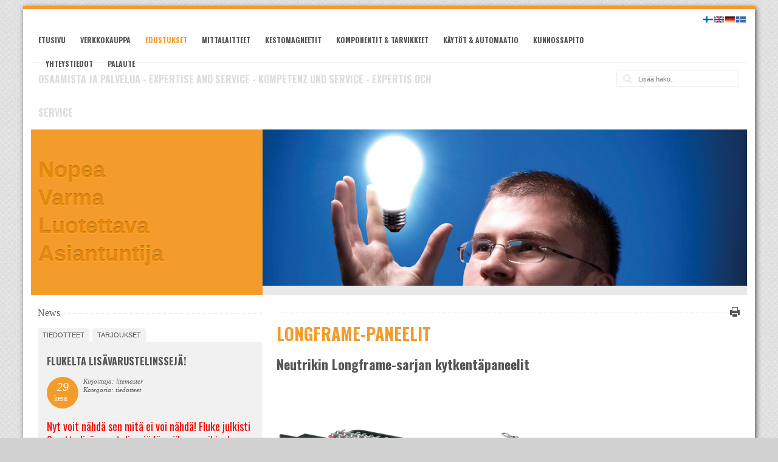

--- FILE ---
content_type: text/html; charset=utf-8
request_url: http://www.lm.fi/index.php?page=neutrik-Longframe-paneelit
body_size: 20301
content:
<!doctype html>
<html lang='en' dir='ltr'>
<head>
<meta charset='UTF-8'>
<title>Longframe-paneelit - Litemaster Oy / Porin Elektroniikkatarvike</title>
<meta name='viewport' content='initial-scale=1.0 maximum-scale=1.0 user-scalable=no' />
<meta name='HandheldFriendly' content='true' />

<base href="http://www.lm.fi/" />
<meta name="Generator" content="CMS Made Simple - Copyright (C) 2004-12 Ted Kulp. All rights reserved." />
<meta name="description" content="Virallinen Bosch Rexroth -järjestelmäintegraattori. Käytöt ja automaatiot, CNC-modernisaatio, kunnossapito, vikapäivystys, Fluke- ja Amprobe -mittalaitteet & komponentit, työkalut ja tarvikkeet." />
<meta http-equiv="Content-Type" content="text/html; charset=utf-8" />
<meta name="keywords" content="litemaster, elektroniikkatarvike, lm.fi, elektroniikka, Bosch Rexroth, Fluke, Amprobe, käyttö, automaatio, CNC, modernisointi, hydrauliikka, pneumatiikka, sähkömekaniikka, taajuusmuuttaja, sähkömoottori, kunnossapito, huolto, päivystys, tero opas, pori, satakunta"/>
<meta name="robots" content="index, follow"/>
<meta name="author" content="Litemaster Oy"/>
<link rel="shortcut icon" href="http://www.lm.fi/uploads/images/tab_icon.jpg" />
<!-- pori, fluke, cnc -->


<link rel='canonical' href='http://www.lm.fi/index.php?page=neutrik-Longframe-paneelit' />
<link rel="stylesheet" type="text/css" href="http://www.lm.fi/tmp/cache/stylesheet_combined_edf00435675c84120faa751dc31f5493.css" media="print" />
<link rel="stylesheet" type="text/css" href="http://www.lm.fi/tmp/cache/stylesheet_combined_2242a16cbcf6e39df1de0680c94a3813.css" media="screen" />
<link rel="stylesheet" type="text/css" href="http://www.lm.fi/tmp/cache/stylesheet_combined_354571bcedfc0089d8a902f5df9ddb7d.css" media="screen and (min-width: 300px) and (max-width: 1024px)" />


<link href='//fonts.googleapis.com/css?family=Oswald:400,700' rel='stylesheet' type='text/css'>

<!--[if lt IE 9]>
<script src="//html5shiv.googlecode.com/svn/trunk/html5.js"></script>
<![endif]-->

<link rel="start" title="Tervetuloa - Welcome - Välkommen - Willkommen" href="http://www.lm.fi/" />
<link rel="prev" title="¼-tuuman paneeli" href="http://www.lm.fi/index.php?page=neutrik-tuuman-paneeli" />
<link rel="next" title="Paneelien lisävarusteet" href="http://www.lm.fi/index.php?page=neutrik-paneelien-lisaevarusteet" />

<script>
  (function(i,s,o,g,r,a,m){i['GoogleAnalyticsObject']=r;i[r]=i[r]||function(){
  (i[r].q=i[r].q||[]).push(arguments)},i[r].l=1*new Date();a=s.createElement(o),
  m=s.getElementsByTagName(o)[0];a.async=1;a.src=g;m.parentNode.insertBefore(a,m)
  })(window,document,'script','//www.google-analytics.com/analytics.js','ga');

  ga('create', 'UA-23672719-12', 'litemaster.fi');
  ga('send', 'pageview');

</script>

</head><body id='boxed'>
<!-- #wrapper (wrapping content in a box) -->
<div class='container centered' id='wrapper'>
    <!-- accessibility links, jump to nav or content -->
    <ul class="visuallyhidden">
        <li><a href="http://www.lm.fi/index.php?page=neutrik-Longframe-paneelit#nav" title="Skip to navigation" accesskey="n">Skip to navigation</a></li>
        <li><a href="http://www.lm.fi/index.php?page=neutrik-Longframe-paneelit#main" title="Skip to content" accesskey="s">Skip to content</a></li>
    </ul>
    <!-- accessibility //-->
    <!-- .top (top section of page containing logo, navigation search...) -->
    <header class='top'>
        <div class='row header'>
            <!-- .logo (cmsms logo on the left side) -->
            <div class='logo grid_4'>
                <a href='http://www.lm.fi' title='Litemaster Oy / Porin Elektroniikkatarvike'>
                    
                    
                </a>
            </div>
            <!-- .logo //-->
            <!-- .main-navigation (main navigation on the right side) -->
            <nav class='main-navigation grid_10 noprint' id='nav' role='navigation'>
                <ul class='cf'><li><a href='http://www.lm.fi/index.php?page=home'>Etusivu</a></li><li><a href='http://www.lmshop.fi'>Verkkokauppa</a></li><li class='parent current'><a href='http://www.lm.fi/index.php?page=edustukset' class='current'>Edustukset</a><ul><li><a href='http://www.lm.fi/index.php?page=BOSCH-REXROTH'>BOSCH REXROTH</a></li><li><a href='http://www.lm.fi/index.php?page=FLUKE'>FLUKE</a></li><li><a href='http://www.lm.fi/index.php?page=AMPROBE'>AMPROBE</a></li><li class='parent current'><a href='http://www.lm.fi/index.php?page=NEUTRIK' class='current'>NEUTRIK</a><ul><li><a href='http://www.lm.fi/index.php?page=neutrik-uutuudet'>Neutrik-uutuudet</a></li><li class='parent'><a href='http://www.lm.fi/index.php?page=neutrik-audio'>Audio</a><ul><li class='parent'><a href='http://www.lm.fi/index.php?page=neutrik-xlr'>XLR</a><ul><li><a href='http://www.lm.fi/index.php?page=neutrik-XLR-kaapeliliittimet'>XLR-kaapeliliittimet</a></li><li><a href='http://www.lm.fi/index.php?page=neutrik-XLR-kaapeliliittimien-tarvikkeet-lisaevarusteet'>XLR-kaapeliliittimien tarvikkeet &amp; lisävarusteet</a></li><li><a href='http://www.lm.fi/index.php?page=neutrik-XLR-runkoliittimet'>XLR-runkoliittimet</a></li><li><a href='http://www.lm.fi/index.php?page=neutrik-XLR-runkoliittimien-tarvikkeet-lisaevarusteet'>XLR-runkoliittimien tarvikkeet &amp; lisävarusteet</a></li><li><a href='http://www.lm.fi/index.php?page=neutrik-XLR-convertCON-UNISEX-ADAPTERIT'>XLR convertCON UNISEX-ADAPTERIT</a></li></ul></li><li class='parent'><a href='http://www.lm.fi/index.php?page=neutrik-plugit-ja-jakit'>Plugit ja jakit</a><ul><li><a href='http://www.lm.fi/index.php?page=neutrik-plugit'>Plugit</a></li><li><a href='http://www.lm.fi/index.php?page=neutrik-jakit'>Jakit</a></li></ul></li><li class='parent'><a href='http://www.lm.fi/index.php?page=neutrik-phono-RCA'>Phono (RCA)</a><ul><li><a href='http://www.lm.fi/index.php?page=neutrik-profi-kaapeliliittimet'>Profi-kaapeliliittimet</a></li><li><a href='http://www.lm.fi/index.php?page=neutrik-RCA-runkoliittimet'>RCA-runkoliittimet</a></li><li><a href='http://www.lm.fi/index.php?page=neutrik-RCA-tarvikkeet'>RCA-tarvikkeet</a></li></ul></li><li class='parent'><a href='http://www.lm.fi/index.php?page=neutrik-speakON'>speakON</a><ul><li><a href='http://www.lm.fi/index.php?page=neutrik-speakON-kaapeliliittimet'>speakON-kaapeliliittimet</a></li><li><a href='http://www.lm.fi/index.php?page=neutrik-speakON-runkotarvikkeet'>speakON-runkotarvikkeet</a></li></ul></li><li class='parent'><a href='http://www.lm.fi/index.php?page=neutrik-opticalCON'>opticalCON</a><ul><li><a href='http://www.lm.fi/index.php?page=neutrik-opticalCON-DUO'>opticalCON DUO</a></li><li><a href='http://www.lm.fi/index.php?page=opticalCON-QUAD'>opticalCON QUAD</a></li><li><a href='http://www.lm.fi/index.php?page=neutrik-opticalCON-MTP'>opticalCON MTP®</a></li><li><a href='http://www.lm.fi/index.php?page=neutrik-opticalCON-SPLIT'>opticalCON SPLIT</a></li><li><a href='http://www.lm.fi/index.php?page=neutrik-opticalCON-Breakout'>opticalCON Breakout</a></li><li><a href='http://www.lm.fi/index.php?page=neutrik-opticalCON-powerMONITOR'>opticalCON powerMONITOR</a></li><li><a href='http://www.lm.fi/index.php?page=neutrik-opticalCON-paneelit'>opticalCON-paneelit</a></li><li><a href='http://www.lm.fi/index.php?page=neutrik-mittaus-ja-puhdistus'>Mittaus ja puhdistus</a></li><li><a href='http://www.lm.fi/index.php?page=neutrik-opticalCON-huolto'>opticalCON-huolto</a></li></ul></li><li class='parent'><a href='http://www.lm.fi/index.php?page=neutrik-etherCON'>etherCON</a><ul><li><a href='http://www.lm.fi/index.php?page=neutrik-etherCON-CAT6-kaapeliliittimet'>etherCON CAT6-kaapeliliittimet</a></li><li><a href='http://www.lm.fi/index.php?page=neutrik-etherCON-CAT6-kaapelit'>etherCON CAT6-kaapelit</a></li><li><a href='http://www.lm.fi/index.php?page=neutrik-etherCON-runkoliittimet'>etherCON-runkoliittimet</a></li><li><a href='http://www.lm.fi/index.php?page=neutrik-etherCON-liitinkuoret'>etherCON-liitinkuoret</a></li><li><a href='http://www.lm.fi/index.php?page=neutrik-etherCON-tarvikkeet'>etherCON-tarvikkeet</a></li></ul></li><li class='parent'><a href='http://www.lm.fi/index.php?page=neutrik-powerCON'>powerCON</a><ul><li><a href='http://www.lm.fi/index.php?page=neutrik-powerCON-TRUE1'>powerCON TRUE1</a></li><li><a href='http://www.lm.fi/index.php?page=neutrik-powerCON-20A'>powerCON 20A</a></li><li><a href='http://www.lm.fi/index.php?page=neutrik-powerCON-32A'>powerCON 32A</a></li><li><a href='http://www.lm.fi/index.php?page=neutrik-powerCON-tarvikkeet'>powerCON-tarvikkeet</a></li></ul></li><li class='parent'><a href='http://www.lm.fi/index.php?page=neutrik-kytkentaepaneelit'>Kytkentäpaneelit</a><ul><li><a href='http://www.lm.fi/index.php?page=neutrik-NPPA-96-Bantam-TT'>NPPA - 96 Bantam (TT)</a></li><li><a href='http://www.lm.fi/index.php?page=neutrik-NPP-TB-48-B-Gauge'>NPP-TB - 48 B-Gauge</a></li><li><a href='http://www.lm.fi/index.php?page=neutrik-tuuman-paneeli'>¼-tuuman paneeli</a></li></ul></li><li class='parent'><a href='http://www.lm.fi/index.php?page=neutrik-xirium'>XIRIUM</a><ul><li class='parent'><a href='http://www.lm.fi/index.php?page=neutrik-XIRIUM-laehettimet-ja-vastaanottimet'>XIRIUM-lähettimet ja vastaanottimet</a><ul><li><a href='http://www.lm.fi/index.php?page=neutrik-XIRIUM-NX4TRX'>XIRIUM NX4TRX</a></li><li><a href='http://www.lm.fi/index.php?page=neutrik-XIRIUM-NX1TX'>XIRIUM NX1TX</a></li><li><a href='http://www.lm.fi/index.php?page=neutrik-XIRIUM-NX1RX'>XIRIUM NX1RX</a></li><li><a href='http://www.lm.fi/index.php?page=neutrik-XIRIUM-NX1TX-T-Touring-Transmitter-TX'>XIRIUM NX1TX-T Touring Transmitter TX</a></li><li><a href='http://www.lm.fi/index.php?page=neutrik-XIRIUM-NX1RX-T-Touring-Receiver-RX'>XIRIUM NX1RX-T Touring Receiver RX</a></li></ul></li></ul></li><li class='parent'><a href='http://www.lm.fi/index.php?page=neutrik-testaus-ja-mittaus'>Testaus ja mittaus</a><ul><li><a href='http://www.lm.fi/index.php?page=neutrik-kannettava-Exel-sarja'>Kannettava Exel-sarja</a></li><li><a href='http://www.lm.fi/index.php?page=neutrik-raekkiasenteiset-analysaattorit'>Räkkiasenteiset analysaattorit</a></li><li><a href='http://www.lm.fi/index.php?page=neutrik-kalibrointi-ja-huolto'>Kalibrointi ja huolto</a></li></ul></li><li><a href='http://www.lm.fi/index.php?page=neutrik-pistorasiat-ja-uppoasennussarjat'>Pistorasiat ja uppoasennussarjat</a></li></ul></li><li class='parent'><a href='http://www.lm.fi/index.php?page=neutrik-video'>Video</a><ul><li class='parent'><a href='http://www.lm.fi/index.php?page=neutrik-bnc'>BNC</a><ul><li class='parent'><a href='http://www.lm.fi/index.php?page=neutrik-BNC-kaapeliliittimet'>BNC-kaapeliliittimet</a><ul><li><a href='http://www.lm.fi/index.php?page=neutrik-rearTWIST-kaapeliliittimet'>rearTWIST -kaapeliliittimet</a></li><li><a href='http://www.lm.fi/index.php?page=neutrik-rearTWIST-Tiny-kaapeliliittimet'>rearTWIST Tiny -kaapeliliittimet</a></li><li><a href='http://www.lm.fi/index.php?page=neutrik-rearTWIST-Large-kaapeliliittimet'>rearTWIST Large -kaapeliliittimet</a></li><li><a href='http://www.lm.fi/index.php?page=neutrik-rearTWIST-jakit'>rearTWIST-jakit</a></li><li><a href='http://www.lm.fi/index.php?page=neutrik-BNC-feed-through-adapteri'>BNC feed through -adapteri</a></li></ul></li><li class='parent'><a href='http://www.lm.fi/index.php?page=neutrik-BNC-runkoliittimet'>BNC-runkoliittimet</a><ul><li><a href='http://www.lm.fi/index.php?page=neutrik-D-sarjan-runkoliittimet'>D-sarjan runkoliittimet</a></li><li><a href='http://www.lm.fi/index.php?page=neutrik-kaapelijakkien-paneelikiinnitteiset-versiot'>Kaapelijakkien paneelikiinnitteiset versiot</a></li></ul></li><li><a href='http://www.lm.fi/index.php?page=neutrik-BNC-tarvikkeet'>BNC-tarvikkeet</a></li></ul></li><li class='parent'><a href='http://www.lm.fi/index.php?page=neutrik-opticalCON'>opticalCON</a><ul><li><a href='http://www.lm.fi/index.php?page=neutrik-opticalCON-DUO'>opticalCON DUO</a></li><li><a href='http://www.lm.fi/index.php?page=opticalCON-QUAD'>opticalCON QUAD</a></li><li><a href='http://www.lm.fi/index.php?page=neutrik-opticalCON-MTP'>opticalCON MTP®</a></li><li><a href='http://www.lm.fi/index.php?page=neutrik-opticalCON-SPLIT'>opticalCON SPLIT</a></li><li><a href='http://www.lm.fi/index.php?page=neutrik-opticalCON-Breakout'>opticalCON Breakout</a></li><li><a href='http://www.lm.fi/index.php?page=neutrik-opticalCON-powerMONITOR'>opticalCON powerMONITOR</a></li><li><a href='http://www.lm.fi/index.php?page=neutrik-opticalCON-paneelit'>opticalCON-paneelit</a></li><li><a href='http://www.lm.fi/index.php?page=neutrik-mittaus-ja-puhdistus'>Mittaus ja puhdistus</a></li><li><a href='http://www.lm.fi/index.php?page=neutrik-opticalCON-huolto'>opticalCON-huolto</a></li></ul></li><li><a href='http://www.lm.fi/index.php?page=neutrik-opticam-SWITCH'>opticamSWITCH</a></li><li class='parent'><a href='http://www.lm.fi/index.php?page=neutrik-phono-RCA'>Phono (RCA)</a><ul><li><a href='http://www.lm.fi/index.php?page=neutrik-profi-kaapeliliittimet'>Profi-kaapeliliittimet</a></li><li><a href='http://www.lm.fi/index.php?page=neutrik-RCA-runkoliittimet'>RCA-runkoliittimet</a></li><li><a href='http://www.lm.fi/index.php?page=neutrik-RCA-tarvikkeet'>RCA-tarvikkeet</a></li></ul></li><li class='parent'><a href='http://www.lm.fi/index.php?page=neutrik-powerCON'>powerCON</a><ul><li><a href='http://www.lm.fi/index.php?page=neutrik-powerCON-TRUE1'>powerCON TRUE1</a></li><li><a href='http://www.lm.fi/index.php?page=neutrik-powerCON-20A'>powerCON 20A</a></li><li><a href='http://www.lm.fi/index.php?page=neutrik-powerCON-32A'>powerCON 32A</a></li><li><a href='http://www.lm.fi/index.php?page=neutrik-powerCON-tarvikkeet'>powerCON-tarvikkeet</a></li></ul></li><li class='parent'><a href='http://www.lm.fi/index.php?page=neutrik-S-VHS-Y-C'>S-VHS Y/C</a><ul><li><a href='http://www.lm.fi/index.php?page=neutrik-S-VHS-feed-through'>S-VHS feed through</a></li></ul></li></ul></li><li class='parent'><a href='http://www.lm.fi/index.php?page=neutrik-valaistus'>Valaistus</a><ul><li class='parent'><a href='http://www.lm.fi/index.php?page=neutrik-xlr'>XLR</a><ul><li><a href='http://www.lm.fi/index.php?page=neutrik-XLR-kaapeliliittimet'>XLR-kaapeliliittimet</a></li><li><a href='http://www.lm.fi/index.php?page=neutrik-XLR-kaapeliliittimien-tarvikkeet-lisaevarusteet'>XLR-kaapeliliittimien tarvikkeet &amp; lisävarusteet</a></li><li><a href='http://www.lm.fi/index.php?page=neutrik-XLR-runkoliittimet'>XLR-runkoliittimet</a></li><li><a href='http://www.lm.fi/index.php?page=neutrik-XLR-runkoliittimien-tarvikkeet-lisaevarusteet'>XLR-runkoliittimien tarvikkeet &amp; lisävarusteet</a></li><li><a href='http://www.lm.fi/index.php?page=neutrik-XLR-convertCON-UNISEX-ADAPTERIT'>XLR convertCON UNISEX-ADAPTERIT</a></li></ul></li><li class='parent'><a href='http://www.lm.fi/index.php?page=neutrik-etherCON'>etherCON</a><ul><li><a href='http://www.lm.fi/index.php?page=neutrik-etherCON-CAT6-kaapeliliittimet'>etherCON CAT6-kaapeliliittimet</a></li><li><a href='http://www.lm.fi/index.php?page=neutrik-etherCON-CAT6-kaapelit'>etherCON CAT6-kaapelit</a></li><li><a href='http://www.lm.fi/index.php?page=neutrik-etherCON-runkoliittimet'>etherCON-runkoliittimet</a></li><li><a href='http://www.lm.fi/index.php?page=neutrik-etherCON-liitinkuoret'>etherCON-liitinkuoret</a></li><li><a href='http://www.lm.fi/index.php?page=neutrik-etherCON-tarvikkeet'>etherCON-tarvikkeet</a></li></ul></li><li class='parent'><a href='http://www.lm.fi/index.php?page=neutrik-opticalCON'>opticalCON</a><ul><li><a href='http://www.lm.fi/index.php?page=neutrik-opticalCON-DUO'>opticalCON DUO</a></li><li><a href='http://www.lm.fi/index.php?page=opticalCON-QUAD'>opticalCON QUAD</a></li><li><a href='http://www.lm.fi/index.php?page=neutrik-opticalCON-MTP'>opticalCON MTP®</a></li><li><a href='http://www.lm.fi/index.php?page=neutrik-opticalCON-SPLIT'>opticalCON SPLIT</a></li><li><a href='http://www.lm.fi/index.php?page=neutrik-opticalCON-Breakout'>opticalCON Breakout</a></li><li><a href='http://www.lm.fi/index.php?page=neutrik-opticalCON-powerMONITOR'>opticalCON powerMONITOR</a></li><li><a href='http://www.lm.fi/index.php?page=neutrik-opticalCON-paneelit'>opticalCON-paneelit</a></li><li><a href='http://www.lm.fi/index.php?page=neutrik-mittaus-ja-puhdistus'>Mittaus ja puhdistus</a></li><li><a href='http://www.lm.fi/index.php?page=neutrik-opticalCON-huolto'>opticalCON-huolto</a></li></ul></li><li class='parent'><a href='http://www.lm.fi/index.php?page=neutrik-powerCON'>powerCON</a><ul><li><a href='http://www.lm.fi/index.php?page=neutrik-powerCON-TRUE1'>powerCON TRUE1</a></li><li><a href='http://www.lm.fi/index.php?page=neutrik-powerCON-20A'>powerCON 20A</a></li><li><a href='http://www.lm.fi/index.php?page=neutrik-powerCON-32A'>powerCON 32A</a></li><li><a href='http://www.lm.fi/index.php?page=neutrik-powerCON-tarvikkeet'>powerCON-tarvikkeet</a></li></ul></li><li class='parent'><a href='http://www.lm.fi/index.php?page=neutrik-dmx'>DMX</a><ul><li><a href='http://www.lm.fi/index.php?page=neutrik-xlr-to-idc'>XLR to IDC</a></li><li><a href='http://www.lm.fi/index.php?page=neutrik-In-line-DMX-to-RJ45'>In-line DMX to RJ45</a></li><li><a href='http://www.lm.fi/index.php?page=neutrik-runkoliitin-XLR-to-RJ45'>Runkoliitin XLR to RJ45</a></li><li><a href='http://www.lm.fi/index.php?page=neutrik-DMX-terminaattorit'>DMX-terminaattorit</a></li></ul></li></ul></li><li class='parent'><a href='http://www.lm.fi/index.php?page=neutrik-data'>Data</a><ul><li class='parent'><a href='http://www.lm.fi/index.php?page=neutrik-opticalCON'>opticalCON</a><ul><li><a href='http://www.lm.fi/index.php?page=neutrik-opticalCON-DUO'>opticalCON DUO</a></li><li><a href='http://www.lm.fi/index.php?page=opticalCON-QUAD'>opticalCON QUAD</a></li><li><a href='http://www.lm.fi/index.php?page=neutrik-opticalCON-MTP'>opticalCON MTP®</a></li><li><a href='http://www.lm.fi/index.php?page=neutrik-opticalCON-SPLIT'>opticalCON SPLIT</a></li><li><a href='http://www.lm.fi/index.php?page=neutrik-opticalCON-Breakout'>opticalCON Breakout</a></li><li><a href='http://www.lm.fi/index.php?page=neutrik-opticalCON-powerMONITOR'>opticalCON powerMONITOR</a></li><li><a href='http://www.lm.fi/index.php?page=neutrik-opticalCON-paneelit'>opticalCON-paneelit</a></li><li><a href='http://www.lm.fi/index.php?page=neutrik-mittaus-ja-puhdistus'>Mittaus ja puhdistus</a></li><li><a href='http://www.lm.fi/index.php?page=neutrik-opticalCON-huolto'>opticalCON-huolto</a></li></ul></li><li class='parent'><a href='http://www.lm.fi/index.php?page=neutrik-etherCON'>etherCON</a><ul><li><a href='http://www.lm.fi/index.php?page=neutrik-etherCON-CAT6-kaapeliliittimet'>etherCON CAT6-kaapeliliittimet</a></li><li><a href='http://www.lm.fi/index.php?page=neutrik-etherCON-CAT6-kaapelit'>etherCON CAT6-kaapelit</a></li><li><a href='http://www.lm.fi/index.php?page=neutrik-etherCON-runkoliittimet'>etherCON-runkoliittimet</a></li><li><a href='http://www.lm.fi/index.php?page=neutrik-etherCON-liitinkuoret'>etherCON-liitinkuoret</a></li><li><a href='http://www.lm.fi/index.php?page=neutrik-etherCON-tarvikkeet'>etherCON-tarvikkeet</a></li></ul></li><li class='parent'><a href='http://www.lm.fi/index.php?page=neutrik-multimedia'>Multimedia</a><ul><li><a href='http://www.lm.fi/index.php?page=neutrik-usb'>USB</a></li><li><a href='http://www.lm.fi/index.php?page=neutrik-hdmi'>HDMI</a></li><li><a href='http://www.lm.fi/index.php?page=neutrik-firewire'>Firewire</a></li><li><a href='http://www.lm.fi/index.php?page=neutrik-multimediatarvikkeet'>Multimediatarvikkeet</a></li></ul></li><li class='parent'><a href='http://www.lm.fi/index.php?page=neutrik-etherFLEX'>etherFLEX</a><ul><li><a href='http://www.lm.fi/index.php?page=neutrik-valmiit-etherFLEX-irtokaapelit'>Valmiit etherFLEX-irtokaapelit</a></li><li><a href='http://www.lm.fi/index.php?page=neutrik-valmiit-etherFLEX-kaapelikelat'>Valmiit etherFLEX-kaapelikelat</a></li></ul></li></ul></li><li class='parent'><a href='http://www.lm.fi/index.php?page=neutrik-industrial'>Industrial</a><ul><li class='parent'><a href='http://www.lm.fi/index.php?page=neutrik-pyoeroeliittimet'>Pyöröliittimet</a><ul><li><a href='http://www.lm.fi/index.php?page=neutrik-nanoCON'>nanoCON</a></li><li><a href='http://www.lm.fi/index.php?page=neutrik-miniCON-miniCON-Modular-System'>miniCON &amp; miniCON Modular System</a></li><li><a href='http://www.lm.fi/index.php?page=neutrik-neutriCON-neutriCON-Modular-System'>neutriCON &amp; neutriCON Modular System</a></li><li><a href='http://www.lm.fi/index.php?page=neutrik-pyoeroeliittimien-tarvikkeet'>Pyöröliittimien tarvikkeet</a></li></ul></li><li class='parent'><a href='http://www.lm.fi/index.php?page=neutrik-powerCON'>powerCON</a><ul><li><a href='http://www.lm.fi/index.php?page=neutrik-powerCON-TRUE1'>powerCON TRUE1</a></li><li><a href='http://www.lm.fi/index.php?page=neutrik-powerCON-20A'>powerCON 20A</a></li><li><a href='http://www.lm.fi/index.php?page=neutrik-powerCON-32A'>powerCON 32A</a></li><li><a href='http://www.lm.fi/index.php?page=neutrik-powerCON-tarvikkeet'>powerCON-tarvikkeet</a></li></ul></li><li class='parent'><a href='http://www.lm.fi/index.php?page=neutrik-etherCON'>etherCON</a><ul><li><a href='http://www.lm.fi/index.php?page=neutrik-etherCON-CAT6-kaapeliliittimet'>etherCON CAT6-kaapeliliittimet</a></li><li><a href='http://www.lm.fi/index.php?page=neutrik-etherCON-CAT6-kaapelit'>etherCON CAT6-kaapelit</a></li><li><a href='http://www.lm.fi/index.php?page=neutrik-etherCON-runkoliittimet'>etherCON-runkoliittimet</a></li><li><a href='http://www.lm.fi/index.php?page=neutrik-etherCON-liitinkuoret'>etherCON-liitinkuoret</a></li><li><a href='http://www.lm.fi/index.php?page=neutrik-etherCON-tarvikkeet'>etherCON-tarvikkeet</a></li></ul></li><li class='parent'><a href='http://www.lm.fi/index.php?page=neutrik-xlr'>XLR</a><ul><li><a href='http://www.lm.fi/index.php?page=neutrik-XLR-kaapeliliittimet'>XLR-kaapeliliittimet</a></li><li><a href='http://www.lm.fi/index.php?page=neutrik-XLR-kaapeliliittimien-tarvikkeet-lisaevarusteet'>XLR-kaapeliliittimien tarvikkeet &amp; lisävarusteet</a></li><li><a href='http://www.lm.fi/index.php?page=neutrik-XLR-runkoliittimet'>XLR-runkoliittimet</a></li><li><a href='http://www.lm.fi/index.php?page=neutrik-XLR-runkoliittimien-tarvikkeet-lisaevarusteet'>XLR-runkoliittimien tarvikkeet &amp; lisävarusteet</a></li><li><a href='http://www.lm.fi/index.php?page=neutrik-XLR-convertCON-UNISEX-ADAPTERIT'>XLR convertCON UNISEX-ADAPTERIT</a></li></ul></li><li class='parent'><a href='http://www.lm.fi/index.php?page=neutrik-plugit-ja-jakit'>Plugit ja jakit</a><ul><li><a href='http://www.lm.fi/index.php?page=neutrik-plugit'>Plugit</a></li><li><a href='http://www.lm.fi/index.php?page=neutrik-jakit'>Jakit</a></li></ul></li><li class='parent'><a href='http://www.lm.fi/index.php?page=neutrik-opticalCON'>opticalCON</a><ul><li><a href='http://www.lm.fi/index.php?page=neutrik-opticalCON-DUO'>opticalCON DUO</a></li><li><a href='http://www.lm.fi/index.php?page=opticalCON-QUAD'>opticalCON QUAD</a></li><li><a href='http://www.lm.fi/index.php?page=neutrik-opticalCON-MTP'>opticalCON MTP®</a></li><li><a href='http://www.lm.fi/index.php?page=neutrik-opticalCON-SPLIT'>opticalCON SPLIT</a></li><li><a href='http://www.lm.fi/index.php?page=neutrik-opticalCON-Breakout'>opticalCON Breakout</a></li><li><a href='http://www.lm.fi/index.php?page=neutrik-opticalCON-powerMONITOR'>opticalCON powerMONITOR</a></li><li><a href='http://www.lm.fi/index.php?page=neutrik-opticalCON-paneelit'>opticalCON-paneelit</a></li><li><a href='http://www.lm.fi/index.php?page=neutrik-mittaus-ja-puhdistus'>Mittaus ja puhdistus</a></li><li><a href='http://www.lm.fi/index.php?page=neutrik-opticalCON-huolto'>opticalCON-huolto</a></li></ul></li><li class='parent'><a href='http://www.lm.fi/index.php?page=neutrik-etherFLEX'>etherFLEX</a><ul><li><a href='http://www.lm.fi/index.php?page=neutrik-valmiit-etherFLEX-irtokaapelit'>Valmiit etherFLEX-irtokaapelit</a></li><li><a href='http://www.lm.fi/index.php?page=neutrik-valmiit-etherFLEX-kaapelikelat'>Valmiit etherFLEX-kaapelikelat</a></li></ul></li></ul></li><li class='parent'><a href='http://www.lm.fi/index.php?page=neutrik-tarvikkeet-ja-lisaevarusteet'>Neutrik-tarvikkeet ja lisävarusteet</a><ul><li><a href='http://www.lm.fi/index.php?page=neutrik-pyoeroeadapterit'>Pyöröadapterit</a></li><li><a href='http://www.lm.fi/index.php?page=neutrik-in-line-adapterit'>In-line -adapterit</a></li><li><a href='http://www.lm.fi/index.php?page=neutrik-AES-EBU-impedanssinmuuntajat'>AES/EBU -impedanssinmuuntajat</a></li><li><a href='http://www.lm.fi/index.php?page=neutrik-moduulit'>Moduulit</a></li><li><a href='http://www.lm.fi/index.php?page=neutrik-muuntajat'>Muuntajat</a></li><li><a href='http://www.lm.fi/index.php?page=neutrik-paneelit'>Paneelit</a></li><li><a href='http://www.lm.fi/index.php?page=neutrik-joutsenkaulat'>Joutsenkaulat</a></li><li><a href='http://www.lm.fi/index.php?page=neutrik-suojakuoret'>Suojakuoret</a></li><li><a href='http://www.lm.fi/index.php?page=neutrik-pistorasiat-ja-uppoasennussarjat'>Pistorasiat ja uppoasennussarjat</a></li></ul></li><li class='parent current'><a href='http://www.lm.fi/index.php?page=kaikki-neutrik-tuotteet' class='current'>Kaikki Neutrik-tuotteet</a><ul><li class='parent'><a href='http://www.lm.fi/index.php?page=neutrik-bnc'>BNC</a><ul><li class='parent'><a href='http://www.lm.fi/index.php?page=neutrik-BNC-kaapeliliittimet'>BNC-kaapeliliittimet</a><ul><li><a href='http://www.lm.fi/index.php?page=neutrik-rearTWIST-kaapeliliittimet'>rearTWIST -kaapeliliittimet</a></li><li><a href='http://www.lm.fi/index.php?page=neutrik-rearTWIST-Tiny-kaapeliliittimet'>rearTWIST Tiny -kaapeliliittimet</a></li><li><a href='http://www.lm.fi/index.php?page=neutrik-rearTWIST-Large-kaapeliliittimet'>rearTWIST Large -kaapeliliittimet</a></li><li><a href='http://www.lm.fi/index.php?page=neutrik-rearTWIST-jakit'>rearTWIST-jakit</a></li><li><a href='http://www.lm.fi/index.php?page=neutrik-BNC-feed-through-adapteri'>BNC feed through -adapteri</a></li></ul></li><li class='parent'><a href='http://www.lm.fi/index.php?page=neutrik-BNC-runkoliittimet'>BNC-runkoliittimet</a><ul><li><a href='http://www.lm.fi/index.php?page=neutrik-D-sarjan-runkoliittimet'>D-sarjan runkoliittimet</a></li><li><a href='http://www.lm.fi/index.php?page=neutrik-kaapelijakkien-paneelikiinnitteiset-versiot'>Kaapelijakkien paneelikiinnitteiset versiot</a></li></ul></li><li><a href='http://www.lm.fi/index.php?page=neutrik-BNC-tarvikkeet'>BNC-tarvikkeet</a></li></ul></li><li class='parent'><a href='http://www.lm.fi/index.php?page=neutrik-dmx'>DMX</a><ul><li><a href='http://www.lm.fi/index.php?page=neutrik-xlr-to-idc'>XLR to IDC</a></li><li><a href='http://www.lm.fi/index.php?page=neutrik-In-line-DMX-to-RJ45'>In-line DMX to RJ45</a></li><li><a href='http://www.lm.fi/index.php?page=neutrik-runkoliitin-XLR-to-RJ45'>Runkoliitin XLR to RJ45</a></li><li><a href='http://www.lm.fi/index.php?page=neutrik-DMX-terminaattorit'>DMX-terminaattorit</a></li></ul></li><li class='parent'><a href='http://www.lm.fi/index.php?page=neutrik-etherCON'>etherCON</a><ul><li><a href='http://www.lm.fi/index.php?page=neutrik-etherCON-CAT6-kaapeliliittimet'>etherCON CAT6-kaapeliliittimet</a></li><li><a href='http://www.lm.fi/index.php?page=neutrik-etherCON-CAT6-kaapelit'>etherCON CAT6-kaapelit</a></li><li><a href='http://www.lm.fi/index.php?page=neutrik-etherCON-runkoliittimet'>etherCON-runkoliittimet</a></li><li><a href='http://www.lm.fi/index.php?page=neutrik-etherCON-liitinkuoret'>etherCON-liitinkuoret</a></li><li><a href='http://www.lm.fi/index.php?page=neutrik-etherCON-tarvikkeet'>etherCON-tarvikkeet</a></li></ul></li><li class='parent'><a href='http://www.lm.fi/index.php?page=neutrik-etherFLEX'>etherFLEX</a><ul><li><a href='http://www.lm.fi/index.php?page=neutrik-valmiit-etherFLEX-irtokaapelit'>Valmiit etherFLEX-irtokaapelit</a></li><li><a href='http://www.lm.fi/index.php?page=neutrik-valmiit-etherFLEX-kaapelikelat'>Valmiit etherFLEX-kaapelikelat</a></li></ul></li><li class='parent current'><a href='http://www.lm.fi/index.php?page=neutrik-kytkentaepaneelit' class='current'>Kytkentäpaneelit</a><ul><li><a href='http://www.lm.fi/index.php?page=neutrik-NPPA-96-Bantam-TT'>NPPA - 96 Bantam (TT)</a></li><li><a href='http://www.lm.fi/index.php?page=neutrik-NPP-TB-48-B-Gauge'>NPP-TB - 48 B-Gauge</a></li><li><a href='http://www.lm.fi/index.php?page=neutrik-tuuman-paneeli'>¼-tuuman paneeli</a></li><li><a href='http://www.lm.fi/index.php?page=neutrik-Longframe-paneelit' class='current'>Longframe-paneelit</a></li><li><a href='http://www.lm.fi/index.php?page=neutrik-paneelien-lisaevarusteet'>Paneelien lisävarusteet</a></li><li><a href='http://www.lm.fi/index.php?page=neutrik-XLR-D-Series'>XLR D Series</a></li></ul></li><li class='parent'><a href='http://www.lm.fi/index.php?page=neutrik-multimedia'>Multimedia</a><ul><li><a href='http://www.lm.fi/index.php?page=neutrik-usb'>USB</a></li><li><a href='http://www.lm.fi/index.php?page=neutrik-hdmi'>HDMI</a></li><li><a href='http://www.lm.fi/index.php?page=neutrik-firewire'>Firewire</a></li><li><a href='http://www.lm.fi/index.php?page=neutrik-multimediatarvikkeet'>Multimediatarvikkeet</a></li></ul></li><li class='parent'><a href='http://www.lm.fi/index.php?page=neutrik-opticalCON'>opticalCON</a><ul><li><a href='http://www.lm.fi/index.php?page=neutrik-opticalCON-DUO'>opticalCON DUO</a></li><li><a href='http://www.lm.fi/index.php?page=opticalCON-QUAD'>opticalCON QUAD</a></li><li><a href='http://www.lm.fi/index.php?page=neutrik-opticalCON-MTP'>opticalCON MTP®</a></li><li><a href='http://www.lm.fi/index.php?page=neutrik-opticalCON-SPLIT'>opticalCON SPLIT</a></li><li><a href='http://www.lm.fi/index.php?page=neutrik-opticalCON-Breakout'>opticalCON Breakout</a></li><li><a href='http://www.lm.fi/index.php?page=neutrik-opticalCON-powerMONITOR'>opticalCON powerMONITOR</a></li><li><a href='http://www.lm.fi/index.php?page=neutrik-opticalCON-paneelit'>opticalCON-paneelit</a></li><li><a href='http://www.lm.fi/index.php?page=neutrik-mittaus-ja-puhdistus'>Mittaus ja puhdistus</a></li><li><a href='http://www.lm.fi/index.php?page=neutrik-opticalCON-huolto'>opticalCON-huolto</a></li></ul></li><li><a href='http://www.lm.fi/index.php?page=neutrik-opticam-SWITCH'>opticamSWITCH</a></li><li class='parent'><a href='http://www.lm.fi/index.php?page=neutrik-phono-RCA'>Phono (RCA)</a><ul><li><a href='http://www.lm.fi/index.php?page=neutrik-profi-kaapeliliittimet'>Profi-kaapeliliittimet</a></li><li><a href='http://www.lm.fi/index.php?page=neutrik-RCA-runkoliittimet'>RCA-runkoliittimet</a></li><li><a href='http://www.lm.fi/index.php?page=neutrik-RCA-tarvikkeet'>RCA-tarvikkeet</a></li></ul></li><li class='parent'><a href='http://www.lm.fi/index.php?page=neutrik-plugit-ja-jakit'>Plugit ja jakit</a><ul><li><a href='http://www.lm.fi/index.php?page=neutrik-plugit'>Plugit</a></li><li><a href='http://www.lm.fi/index.php?page=neutrik-jakit'>Jakit</a></li></ul></li><li class='parent'><a href='http://www.lm.fi/index.php?page=neutrik-powerCON'>powerCON</a><ul><li><a href='http://www.lm.fi/index.php?page=neutrik-powerCON-TRUE1'>powerCON TRUE1</a></li><li><a href='http://www.lm.fi/index.php?page=neutrik-powerCON-20A'>powerCON 20A</a></li><li><a href='http://www.lm.fi/index.php?page=neutrik-powerCON-32A'>powerCON 32A</a></li><li><a href='http://www.lm.fi/index.php?page=neutrik-powerCON-tarvikkeet'>powerCON-tarvikkeet</a></li></ul></li><li class='parent'><a href='http://www.lm.fi/index.php?page=neutrik-pyoeroeliittimet'>Pyöröliittimet</a><ul><li><a href='http://www.lm.fi/index.php?page=neutrik-nanoCON'>nanoCON</a></li><li><a href='http://www.lm.fi/index.php?page=neutrik-miniCON-miniCON-Modular-System'>miniCON &amp; miniCON Modular System</a></li><li><a href='http://www.lm.fi/index.php?page=neutrik-neutriCON-neutriCON-Modular-System'>neutriCON &amp; neutriCON Modular System</a></li><li><a href='http://www.lm.fi/index.php?page=neutrik-pyoeroeliittimien-tarvikkeet'>Pyöröliittimien tarvikkeet</a></li></ul></li><li class='parent'><a href='http://www.lm.fi/index.php?page=neutrik-speakON'>speakON</a><ul><li><a href='http://www.lm.fi/index.php?page=neutrik-speakON-kaapeliliittimet'>speakON-kaapeliliittimet</a></li><li><a href='http://www.lm.fi/index.php?page=neutrik-speakON-runkotarvikkeet'>speakON-runkotarvikkeet</a></li></ul></li><li class='parent'><a href='http://www.lm.fi/index.php?page=neutrik-S-VHS-Y-C'>S-VHS Y/C</a><ul><li><a href='http://www.lm.fi/index.php?page=neutrik-S-VHS-feed-through'>S-VHS feed through</a></li></ul></li><li class='parent'><a href='http://www.lm.fi/index.php?page=neutrik-testaus-ja-mittaus'>Testaus ja mittaus</a><ul><li><a href='http://www.lm.fi/index.php?page=neutrik-kannettava-Exel-sarja'>Kannettava Exel-sarja</a></li><li><a href='http://www.lm.fi/index.php?page=neutrik-raekkiasenteiset-analysaattorit'>Räkkiasenteiset analysaattorit</a></li><li><a href='http://www.lm.fi/index.php?page=neutrik-kalibrointi-ja-huolto'>Kalibrointi ja huolto</a></li></ul></li><li class='parent'><a href='http://www.lm.fi/index.php?page=neutrik-xirium'>XIRIUM</a><ul><li class='parent'><a href='http://www.lm.fi/index.php?page=neutrik-XIRIUM-laehettimet-ja-vastaanottimet'>XIRIUM-lähettimet ja vastaanottimet</a><ul><li><a href='http://www.lm.fi/index.php?page=neutrik-XIRIUM-NX4TRX'>XIRIUM NX4TRX</a></li><li><a href='http://www.lm.fi/index.php?page=neutrik-XIRIUM-NX1TX'>XIRIUM NX1TX</a></li><li><a href='http://www.lm.fi/index.php?page=neutrik-XIRIUM-NX1RX'>XIRIUM NX1RX</a></li><li><a href='http://www.lm.fi/index.php?page=neutrik-XIRIUM-NX1TX-T-Touring-Transmitter-TX'>XIRIUM NX1TX-T Touring Transmitter TX</a></li><li><a href='http://www.lm.fi/index.php?page=neutrik-XIRIUM-NX1RX-T-Touring-Receiver-RX'>XIRIUM NX1RX-T Touring Receiver RX</a></li></ul></li><li><a href='http://www.lm.fi/index.php?page=neutrik-XIRIUM-tarvikkeet-ja-lisaevarusteet'>XIRIUM-tarvikkeet ja lisävarusteet</a></li></ul></li><li class='parent'><a href='http://www.lm.fi/index.php?page=neutrik-xlr'>XLR</a><ul><li><a href='http://www.lm.fi/index.php?page=neutrik-XLR-kaapeliliittimet'>XLR-kaapeliliittimet</a></li><li><a href='http://www.lm.fi/index.php?page=neutrik-XLR-kaapeliliittimien-tarvikkeet-lisaevarusteet'>XLR-kaapeliliittimien tarvikkeet &amp; lisävarusteet</a></li><li><a href='http://www.lm.fi/index.php?page=neutrik-XLR-runkoliittimet'>XLR-runkoliittimet</a></li><li><a href='http://www.lm.fi/index.php?page=neutrik-XLR-runkoliittimien-tarvikkeet-lisaevarusteet'>XLR-runkoliittimien tarvikkeet &amp; lisävarusteet</a></li><li><a href='http://www.lm.fi/index.php?page=neutrik-XLR-convertCON-UNISEX-ADAPTERIT'>XLR convertCON UNISEX-ADAPTERIT</a></li></ul></li></ul></li><li><a href='http://www.lm.fi/index.php?page=neutrik-support'>Neutrik Support</a></li></ul></li><li><a href='http://www.lm.fi/index.php?page=BAHCO'>BAHCO</a></li><li><a href='http://www.lm.fi/index.php?page=BERNSTEIN'>BERNSTEIN</a></li><li><a href='http://www.lm.fi/index.php?page=HAKKO'>HAKKO</a></li><li><a href='http://www.lm.fi/index.php?page=KLOTZ-A-I-S'>KLOTZ A.I.S.</a></li><li><a href='http://www.lm.fi/index.php?page=LINDSTRoeM'>LINDSTRÖM</a></li><li><a href='http://www.lm.fi/index.php?page=SCHULZ'>SCHULZ</a></li><li><a href='http://www.lm.fi/index.php?page=WELLER'>WELLER</a></li></ul></li><li class='parent'><a href='http://www.lm.fi/index.php?page=mittalaitteet'>Mittalaitteet</a><ul><li class='parent'><a href='http://www.lm.fi/index.php?page=FLUKE'>FLUKE</a><ul><li><a href='http://www.lm.fi/index.php?page=Fluke-uutuudet'>Fluke-uutuudet</a></li><li><a href='http://www.lm.fi/index.php?page=fluke-lisaevarusteet'>Lisävarusteet</a></li><li><a href='http://www.lm.fi/index.php?page=fluke-mittausjohtimet-mittapaeaet-mittakaerjet-ja-anturit'>Mittausjohtimet, mittapäät, mittakärjet ja anturit</a></li><li class='parent'><a href='http://www.lm.fi/index.php?page=fluke-varaosat'>Varaosat</a><ul><li><a href='http://www.fluke.com/fluke/fifi/FlukeSelect/select_fuse.htm?Type=1' target='_blank'>Fluken sulakkeiden valintaopas</a></li><li><a href='http://www.fluke.com/fluke/fifi/service/warranties/default.htm' target='_blank'>Fluke-tuotteiden takuuehdot</a></li></ul></li><li class='parent'><a href='http://www.lm.fi/index.php?page=FLUKE-CONNECT-TUOTTEET'>FLUKE CONNECT™ -TUOTTEET</a><ul><li><a href='http://www.lm.fi/index.php?page=fluke-Ti90-ja-Ti-95-laempoekamerat'>Fluke Ti90- ja Ti-95 -lämpökamerat</a></li><li><a href='http://www.lm.fi/index.php?page=fluke-ir3000-FC-adapteri'>Fluke ir3000 FC -adapteri</a></li><li><a href='http://www.lm.fi/index.php?page=fluke-A3003FC-2000-ADC-pihtimittari'>Fluke A3003FC - 2000 ADC-pihtimittari</a></li><li><a href='http://www.lm.fi/index.php?page=fluke-A3004FC-mA-pihtimittari'>Fluke A3004FC mA-pihtimittari</a></li></ul></li><li class='parent'><a href='http://www.lm.fi/index.php?page=akkuanalysaattorit'>Akkuanalysaattorit</a><ul><li><a href='http://www.lm.fi/index.php?page=fluke-500-sarjan-akkuanalysaattorit'>Fluke 500 -sarjan akkuanalysaattorit</a></li></ul></li><li class='parent'><a href='http://www.lm.fi/index.php?page=fluke-asennustesterit'>Asennustesterit</a><ul><li><a href='http://www.lm.fi/index.php?page=fluke-1650B-sarjan-asennustesterit'>Fluke 1650B -sarjan asennustesterit</a></li><li><a href='http://www.fluke.com/fluke/fifi/support/appnotes/default.htm?category=AP_INS' target='_blank'>Fluken asennustestereiden sovellusohjeita</a></li></ul></li><li class='parent'><a href='http://www.lm.fi/index.php?page=fluke-digitaaliset-yleismittarit'>Digitaaliset yleismittarit</a><ul><li><a href='http://www.lm.fi/index.php?page=Fluke-77-IV-digitaalinen-yleismittari'>Fluke 77 IV digitaalinen yleismittari</a></li><li><a href='http://www.lm.fi/index.php?page=fluke-80-V-sarjan-digitaaliset-yleismittarit'>Fluke 80 V-sarjan digitaaliset yleismittarit</a></li><li class='parent'><a href='http://www.lm.fi/index.php?page=fluke-88V-A-autoyleismittari-Combo-paketti'>Fluke 88V/A -autoyleismittari, Combo-paketti</a><ul><li><a href='http://www.lm.fi/index.php?page=fluke-88V-A-autoyleismittarin-lisaevarusteet'>Fluke 88V/A -autoyleismittarin lisävarusteet</a></li></ul></li><li><a href='http://www.lm.fi/index.php?page=fluke-113-digitaaliyleismittari'>Fluke 113 -digitaaliyleismittari</a></li><li><a href='http://www.lm.fi/index.php?page=fluke-114-saehkoeyleismittari'>Fluke 114-sähköyleismittari</a></li><li><a href='http://www.lm.fi/index.php?page=Fluke-115-saehkoeyleismittari'>Fluke 115 -sähköyleismittari</a></li><li><a href='http://www.lm.fi/index.php?page=fluke-116-LVIS-yleismittari-jossa-laempoetilan-ja-mikroampeerien-mittausominaisuudet'>Fluke 116- LVIS-yleismittari, jossa lämpötilan ja mikroampeerien mittausominaisuudet</a></li><li><a href='http://www.lm.fi/index.php?page=fluke-117-saehkoeasentajan-yleismittari-jossa-kosketukseton-jaennitteenkoetin'>Fluke 117 sähköasentajan yleismittari, jossa kosketukseton jännitteenkoetin</a></li><li><a href='http://www.lm.fi/index.php?page=fluke-170-sarjan-digitaaliset-yleismittarit'>Fluke 170-sarjan digitaaliset yleismittarit</a></li><li><a href='http://www.lm.fi/index.php?page=fluke-233-yleismittari-langattomalla-naeytoellae'>Fluke 233-yleismittari langattomalla näytöllä</a></li><li><a href='http://www.lm.fi/index.php?page=fluke-280-sarjan-True-RMS-tiedonkeruuyleismittari-ja-TrendCapture-toiminto'>Fluke 280-sarjan True RMS -tiedonkeruuyleismittari ja TrendCapture-toiminto</a></li><li><a href='http://www.lm.fi/index.php?page=fluke-27-II-ja-28-II-yleismittarit-teollisuuskaeyttoeoen'>Fluke 27-II ja 28-II -yleismittarit teollisuuskäyttöön</a></li><li><a href='http://www.lm.fi/index.php?page=fluke-28-II-Ex-luonnostaan-vaaraton-digitaalinen-True-RMS-yleismittari'>Fluke 28 II Ex  – luonnostaan vaaraton digitaalinen True RMS -yleismittari</a></li><li><a href='http://www.lm.fi/index.php?page=fluke-langaton-CNX-3000-yleismittari'>Langaton Fluke CNX 3000 -yleismittari</a></li><li><a href='http://www.fluke.com/fluke/fifi/Support/appnotes/default?category=AP_DMM(FlukeProducts)&amp;parent=APP_FPM(FlukeProducts)' target='_blank'>Fluken digitaalisten yleismittareiden sovellusohjeita</a></li><li><a href='http://www.fluke.com/fluke/fifi/support/appnotes/default.htm?category=AP_SOFT_DMM&amp;parent=AP_SOFT_DL' target='_blank'>Fluken digitaalisten yleismittareiden ohjelmistolataukset</a></li></ul></li><li class='parent'><a href='http://www.lm.fi/index.php?page=fluke-eristysvastusmittarit'>Eristysvastusmittarit</a><ul><li><a href='http://www.lm.fi/index.php?page=fluke-1503-1507-eristysvastusmittarit'>Fluke 1503/1507-eristysvastusmittarit</a></li><li><a href='http://www.lm.fi/index.php?page=fluke-1555-1550C-eristysvastustesterit'>Fluke 1555/1550C -eristysvastustesterit</a></li><li><a href='http://www.lm.fi/index.php?page=fluke-1577-ja-1587-eristysvastus-yleismittarit'>Fluke 1577- ja 1587-eristysvastus/yleismittarit</a></li><li><a href='http://www.lm.fi/index.php?page=fluke-1587-ET-Kehittynyt-saehkoeisten-ongelmien-ratkaisupaketti'>Fluke 1587/ET Kehittynyt sähköisten ongelmien ratkaisupaketti</a></li><li><a href='http://www.lm.fi/index.php?page=fluke-1587-MDT-moottoreiden-ja-moottorikaeyttoejen-vianhakupaketti'>Fluke 1587/MDT – moottoreiden ja moottorikäyttöjen vianhakupaketti</a></li><li><a href='http://www.fluke.com/fluke/fifi/Support/appnotes/default?category=AP_INSUL(FlukeProducts)&amp;parent=APP_FPM(FlukeProducts)'>Fluken eristysvastusmittareiden sovellusohjeita</a></li></ul></li><li class='parent'><a href='http://www.lm.fi/index.php?page=fluke-ex-tuotteet'>Ex -tuotteet</a><ul><li><a href='http://www.lm.fi/index.php?page=fluke-28-II-Ex-luonnostaan-vaaraton-digitaalinen-True-RMS-yleismittari'>Fluke 28 II Ex – digitaalinen True RMS-yleismittari</a></li><li><a href='http://www.lm.fi/index.php?page=fluke-568-EX-luonnostaan-vaaraton-IR-laempoemittari'>Fluke 568 EX – luonnostaan vaaraton IR-lämpömittari</a></li><li><a href='http://www.lm.fi/index.php?page=fluke-707-Ex-virtasilmukkakalibraattori'>Fluke 707 Ex -virtasilmukkakalibraattori</a></li><li><a href='http://www.lm.fi/index.php?page=fluke-718-Ex-painekalibraattori'>Fluke 718 Ex -painekalibraattori</a></li><li><a href='http://www.lm.fi/index.php?page=fluke-725-Ex-monitoimikalibraattori'>Fluke 725 Ex -monitoimikalibraattori</a></li><li><a href='http://www.lm.fi/index.php?page=fluke-1551A-ja-1552A-Ex-Stik-laempoemittarit'>Fluke 1551A- ja 1552A Ex ”Stik”-lämpömittarit</a></li></ul></li><li class='parent'><a href='http://www.lm.fi/index.php?page=fluke-infrapuna-eli-ir-ikkunat'>Infrapuna- eli IR-ikkunat</a><ul><li><a href='http://www.lm.fi/index.php?page=fluke-CV-sarjan-infrapunaikkunat'>CV-sarjan infrapunaikkunat</a></li></ul></li><li class='parent'><a href='http://www.lm.fi/index.php?page=fluke-kaapelinpaikannuslaitteet'>Kaapelinpaikannuslaitteet</a><ul><li><a href='http://www.lm.fi/index.php?page=fluke-2042-kaapelinpaikannuslaite'>Fluke 2042-kaapelinpaikannuslaite</a></li><li><a href='http://www.lm.fi/index.php?page=fluke-2042T-lisaelaehetin-kaapelinpaikannuslaitteelle'>Fluke 2042T-lisälähetin kaapelinpaikannuslaitteelle</a></li></ul></li><li class='parent'><a href='http://www.lm.fi/index.php?page=fluke-kannettavat-oskilloskoopit'>Kannettavat oskilloskoopit</a><ul><li><a href='http://www.lm.fi/index.php?page=fluke-ScopeMeter-120-sarjan-kannettavat-oskilloskoopit'>Fluke ScopeMeter® 120-sarjan kannettavat oskilloskoopit</a></li><li><a href='http://www.lm.fi/index.php?page=fluke-ScopeMeter-125-kannettava-oskilloskooppi'>Fluke ScopeMeter® 125-kannettava oskilloskooppi</a></li><li><a href='http://www.lm.fi/index.php?page=fluke-ScopeMeter-190-II-sarja'>Fluke ScopeMeter® 190 II -sarja</a></li><li><a href='http://www.lm.fi/index.php?page=fluke-ScopeMeter-190-II-504'>Fluke ScopeMeter® 190 II -504</a></li><li><a href='http://www.lm.fi/index.php?page=fluke-SW90W-FlukeView-ohjelmisto'>SW90W FlukeView-ohjelmisto</a></li><li><a href='http://www.fluke.com/fluke/fifi/support/appnotes/default.htm?category=AP_SOFT_SCM&amp;parent=AP_SOFT_DL' target='_blank'>Fluken kannettavien oskilloskooppien ohjelmistolataukset</a></li><li><a href='http://www.fluke.com/fluke/fifi/support/appnotes/default.htm?category=AP_SCM' target='_blank'>Fluken kannettavien oskilloskooppien sovellusohjeita</a></li></ul></li><li><a href='http://www.lm.fi/index.php?page=fluke-kuitutestaus-tiedot-englanniksi'>Kuitutestaus (tiedot englanniksi)</a></li><li class='parent'><a href='http://www.lm.fi/index.php?page=fluke-langattomat-testerit'>Langattomat testerit</a><ul><li class='parent'><a href='http://www.lm.fi/index.php?page=fluke-cnx-paketit'>Fluke CNX-paketit</a><ul><li><a href='http://www.lm.fi/index.php?page=fluke-cnx-i3000-iflex-ac-virtamittauspaketti'>Fluke CNX i3000 iFlex AC-virtamittauspaketti</a></li><li><a href='http://www.lm.fi/index.php?page=fluke-CNX-v3000-AC-jaennitepaketti'>Fluke CNX v3000 AC-jännitepaketti</a></li><li><a href='http://www.lm.fi/index.php?page=fluke-CNX-a3000-AC-virtapihtipaketti'>Fluke CNX a3000 AC-virtapihtipaketti</a></li><li><a href='http://www.lm.fi/index.php?page=fluke-CNX-t3000-laempoetilamittauspaketti'>Fluke CNX t3000 lämpötilamittauspaketti</a></li><li><a href='http://www.lm.fi/index.php?page=fluke-CNX-3000-teollisuusjaerjestelmae'>Fluke CNX 3000 teollisuusjärjestelmä</a></li><li><a href='http://www.lm.fi/index.php?page=fluke-CNX-3000-LVIS-jaerjestelmae'>Fluke CNX 3000 LVIS-järjestelmä</a></li><li><a href='http://www.lm.fi/index.php?page=fluke-CNX-3000-kunnossapitopaketti'>Fluke CNX 3000 kunnossapitopaketti</a></li></ul></li><li class='parent'><a href='http://www.lm.fi/index.php?page=fluke-CNX-moduulit'>Fluke CNX-moduulit</a><ul><li><a href='http://www.lm.fi/index.php?page=fluke-CNX-i3000-iFlex-langaton-AC-virtamoduuli'>Fluke CNX i3000 iFlex langaton AC-virtamoduuli</a></li><li><a href='http://www.lm.fi/index.php?page=fluke-CNX-v3000-langaton-AC-jaennitemoduuli'>Fluke CNX v3000 langaton AC-jännitemoduuli</a></li><li><a href='http://www.lm.fi/index.php?page=fluke-CNX-a3000-langaton-AC-virtapihtimoduuli'>Fluke CNX a3000 langaton AC-virtapihtimoduuli</a></li><li><a href='http://www.lm.fi/index.php?page=fluke-CNX-t3000-langaton-K-tyypin-laempoetilamoduuli'>Fluke CNX t3000 langaton K-tyypin lämpötilamoduuli</a></li><li><a href='http://www.lm.fi/index.php?page=fluke-CNX-pc3000-PC-sovitin-ja-ohjelmisto'>Fluke CNX pc3000 -PC-sovitin ja ohjelmisto</a></li></ul></li><li class='parent'><a href='http://www.lm.fi/index.php?page=fluke-CNX-yleismittarit'>Fluke CNX-yleismittarit</a><ul><li><a href='http://www.lm.fi/index.php?page=fluke-langaton-CNX-3000-yleismittari'>Fluke CNX 3000 langaton yleismittari</a></li></ul></li></ul></li><li class='parent'><a href='http://www.lm.fi/index.php?page=fluke-laseretaeisyysmittarit'>Laseretäisyysmittarit</a><ul><li><a href='http://www.lm.fi/index.php?page=fluke-414D-laseretaeisyysmittari'>Fluke 414D laseretäisyysmittari</a></li><li><a href='http://www.lm.fi/index.php?page=fluke-419D-laseretaeisyysmittari'>Fluke 419D-laseretäisyysmittari</a></li><li><a href='http://www.lm.fi/index.php?page=fluke-424D-laseretaeisyysmittari'>Fluke 424D-laseretäisyysmittari</a></li></ul></li><li class='parent'><a href='http://www.lm.fi/index.php?page=fluke-linjauslaitteet'>Linjauslaitteet</a><ul><li><a href='http://www.lm.fi/index.php?page=fluke-830-akselin-laserlinjauslaite'>Fluke 830 akselin laserlinjauslaite</a></li></ul></li><li class='parent'><a href='http://www.lm.fi/index.php?page=fluke-laempoekamerat'>Lämpökamerat</a><ul><li class='parent'><a href='http://www.lm.fi/index.php?page=fluke-laempoekamerat-yleiskaeyttoeoen'>Fluke-lämpökamerat yleiskäyttöön</a><ul><li><a href='http://www.lm.fi/index.php?page=fluke-Ti90-ja-Ti-95-laempoekamerat'>Fluke Ti90- ja Ti-95 -lämpökamerat</a></li><li><a href='http://www.lm.fi/index.php?page=fluke-Ti200-laempoekamera'>Fluke Ti200-lämpökamera</a></li><li><a href='http://www.lm.fi/index.php?page=fluke-Ti300-laempoekamera'>Fluke Ti300-lämpökamera</a></li><li><a href='http://www.lm.fi/index.php?page=fluke-Ti400-laempoekamera'>Fluke Ti400-lämpökamera</a></li></ul></li><li class='parent'><a href='http://www.lm.fi/index.php?page=fluke-laempoekamerat-rakennusten-vianhakuun'>Fluke-lämpökamerat rakennusten vianhakuun</a><ul><li><a href='http://www.lm.fi/index.php?page=fluke-TiR105-laempoekamera'>Fluke TiR105-lämpökamera</a></li><li><a href='http://www.lm.fi/index.php?page=fluke-TiR110-laempoekamera'>Fluke TiR110-lämpökamera</a></li><li><a href='http://www.lm.fi/index.php?page=fluke-TiR125-laempoekamera'>Fluke TiR125-lämpökamera</a></li><li><a href='http://www.lm.fi/index.php?page=fluke-TiR27-laempoekamera'>Fluke TiR27-lämpökamera</a></li><li><a href='http://www.lm.fi/index.php?page=fluke-TiR29-laempoekamera'>Fluke TiR29-lämpökamera</a></li><li><a href='http://www.lm.fi/index.php?page=fluke-TiR32-laempoekamera'>Fluke TiR32-lämpökamera</a></li><li><a href='http://www.lm.fi/index.php?page=fluke-TiR3FT-ja-TiR4FT-laempoekamerat'>Fluke TiR3FT- ja TiR4FT-lämpökamerat</a></li></ul></li><li class='parent'><a href='http://www.lm.fi/index.php?page=fluke-laempoekamerat-teolliseen-ja-mekaaniseen-kaeyttoeoen'>Fluke-lämpökamerat teolliseen ja mekaaniseen käyttöön</a><ul><li><a href='http://www.lm.fi/index.php?page=fluke-Ti105-laempoekamera'>Fluke Ti105-lämpökamera</a></li><li><a href='http://www.lm.fi/index.php?page=fluke-Ti110-laempoekamera'>Fluke Ti110-lämpökamera</a></li><li><a href='http://www.lm.fi/index.php?page=fluke-Ti125-laempoekamera'>Fluke Ti125-lämpökamera</a></li><li><a href='http://www.lm.fi/index.php?page=fluke-Ti27-laempoekamera'>Fluke Ti27-lämpökamera</a></li><li><a href='http://www.lm.fi/index.php?page=fluke-Ti29-laempoekamera'>Fluke Ti29-lämpökamera</a></li><li><a href='http://www.lm.fi/index.php?page=fluke-Ti32-laempoekamera'>Fluke Ti32-lämpökamera</a></li></ul></li><li class='parent'><a href='http://www.lm.fi/index.php?page=fluke-expert-series-laempoekamerat'>Fluke Expert Series -lämpökamerat</a><ul><li><a href='http://www.lm.fi/index.php?page=Fluke-TiX520-Expert-Series-IR-laempoekamera'>Fluke TiX520 Expert Series -IR-lämpökamera</a></li><li><a href='http://www.lm.fi/index.php?page=Fluke-TiX560-Expert-Series-IR-laempoekamera'>Fluke TiX560 Expert Series -IR-lämpökamera</a></li></ul></li><li class='parent'><a href='http://www.lm.fi/index.php?page=fluke-visuaaliset-infrapunalaempoemittarit'>Visuaaliset infrapunalämpömittarit</a><ul><li><a href='http://www.lm.fi/index.php?page=fluke-VT02-visuaalinen-infrapunalaempoemittari'>Fluke VT02-visuaalinen infrapunalämpömittari</a></li></ul></li><li class='parent'><a href='http://www.lm.fi/index.php?page=laempoekameroiden-lisaevarusteet'>Lämpökameroiden lisävarusteet</a><ul><li><a href='http://www.lm.fi/index.php?page=FLK-LENS-4XTELE2-lisaevarustelinssi'>FLK-LENS/4XTELE2 -lisävarustelinssi</a></li><li><a href='http://www.lm.fi/index.php?page=flk-lens-25mac2-lisaevarustelinssi'>FLK-LENS/25MAC2 -lisävarustelinssi</a></li></ul></li><li><a href='http://www.lm.fi/index.php?page=fluke-laempoekameroiden-ohjelmistot'>Fluke-lämpökameroiden ohjelmistot</a></li><li><a href='http://www.fluke.com/fluke/fifi/support/appnotes/default.htm?category=AP_THERMO' target='_blank'>Fluken lämpökameroiden sovellusohjeita</a></li></ul></li><li class='parent'><a href='http://www.lm.fi/index.php?page=fluke-laempoemittarit'>Lämpömittarit</a><ul><li class='parent'><a href='http://www.lm.fi/index.php?page=fluke-Infrapunalaempoemittarit'>Infrapunalämpömittarit</a><ul><li><a href='http://www.lm.fi/index.php?page=fluke-60-sarjan-kaedessae-pidettaevaet-infrapunalaempoemittarit'>Fluke 60-sarjan kädessä pidettävät infrapunalämpömittarit</a></li><li><a href='http://www.lm.fi/index.php?page=fluke-62-MAX-ja-62-MAX-infrapunalaempoemittarit'>Fluke 62 MAX- ja 62 MAX+  -infrapunalämpömittarit</a></li><li><a href='http://www.lm.fi/index.php?page=fluke-561-laempoemittari'>Fluke 561-lämpömittari</a></li><li><a href='http://www.lm.fi/index.php?page=fluke-568-ja-566-yhdistelmaelaempoemittarit'>Fluke 568- ja 566 -yhdistelmälämpömittarit</a></li><li><a href='http://www.lm.fi/index.php?page=fluke-568-EX-luonnostaan-vaaraton-IR-laempoemittari'>Fluke 568 EX – luonnostaan vaaraton IR-lämpömittari</a></li><li><a href='http://www.lm.fi/index.php?page=fluke-572-2-infrapunalaempoemittari'>Fluke 572-2 -infrapunalämpömittari</a></li></ul></li><li class='parent'><a href='http://www.lm.fi/index.php?page=fluke-visuaaliset-infrapunalaempoemittarit'>Visuaaliset infrapunalämpömittarit</a><ul><li><a href='http://www.lm.fi/index.php?page=fluke-VT02-visuaalinen-infrapunalaempoemittari'>Fluke VT02-visuaalinen infrapunalämpömittari</a></li><li><a href='http://www.lm.fi/index.php?page=fluke-VT04-visuaalinen-infrapunalaempoemittari'>Fluke VT04 -visuaalinen infrapunalämpömittari</a></li><li><a href='http://www.lm.fi/index.php?page=fluke-VT04A-visuaalinen-laempoemittari'>Fluke VT04A -visuaalinen lämpömittari</a></li></ul></li><li class='parent'><a href='http://www.lm.fi/index.php?page=fluke-kosketukselliset-laempoemittarit'>Kosketukselliset lämpömittarit</a><ul><li><a href='http://www.lm.fi/index.php?page=fluke-50-sarjan-laempoemittarit'>Fluke 50-sarjan lämpömittarit</a></li><li><a href='http://www.lm.fi/index.php?page=fluke-CNX-t3000-langaton-K-tyypin-laempoetilamoduuli'>Fluke CNX t3000 -sarjan langaton K-tyypin lämpötilamoduuli</a></li></ul></li><li class='parent'><a href='http://www.lm.fi/index.php?page=fluke-elintarvikelaempoemittarit'>Elintarvikelämpömittarit</a><ul><li><a href='http://www.lm.fi/index.php?page=fluke-FoodPro-ja-FoodPro-Plus-elintarvikelaempoemittarit'>Fluke FoodPro- ja FoodPro Plus -elintarvikelämpömittarit</a></li></ul></li><li class='parent'><a href='http://www.lm.fi/index.php?page=fluke-referenssilaempoemittarit'>Referenssilämpömittarit</a><ul><li><a href='http://www.lm.fi/index.php?page=fluke-1523-1524-referenssilaempoemittarit'>Fluke 1523/1524 -referenssilämpömittarit</a></li><li><a href='http://www.lm.fi/index.php?page=fluke-1551A-ja-1552A-Ex-Stik-laempoemittarit'>Fluke 1551A- ja 1552A Ex ”Stik”-lämpömittarit</a></li></ul></li><li class='parent'><a href='http://www.lm.fi/index.php?page=fluke-laempoemittaripaketit'>Lämpömittaripaketit</a><ul><li><a href='http://www.lm.fi/index.php?page=fluke-62-MAX-323-1AC-infrapunalaempoemittari-pihtimittari-ja-jaennitteenkoetinpaketti'>Fluke 62 MAX+ /323/ 1AC- infrapunalämpömittari-, pihtimittari- ja jännitteenkoetinpaketti</a></li><li><a href='http://www.lm.fi/index.php?page=fluke-116-62-MAX-Asentajan-yhdistelmaepaketti'>Fluke 116/ 62 MAX+ Asentajan yhdistelmäpaketti</a></li><li><a href='http://www.lm.fi/index.php?page=fluke-414D-62-MAX-laseretaeisyysmittari-infrapunalaempoemittaripaketti'>Fluke 414D/62 MAX+ -laseretäisyysmittari-infrapunalämpömittaripaketti</a></li><li><a href='http://www.lm.fi/index.php?page=fluke-T5-600-62-MAX-1AC-II-IR-laempoemittari-saehkoetesteri-ja-jaennitetunnistinpaketti'>Fluke T5-600/ 62 MAX+ / 1AC II IR- lämpömittari-, sähkötesteri- ja jännitetunnistinpaketti</a></li><li><a href='http://www.lm.fi/index.php?page=fluke-1587-ET-Kehittynyt-saehkoeisten-ongelmien-ratkaisupaketti'>Fluke 1587/ET Kehittynyt sähköisten ongelmien ratkaisupaketti</a></li><li><a href='http://www.lm.fi/index.php?page=fluke-CNX-t3000-laempoetilamittauspaketti'>Fluke CNX t3000-lämpötilamittauspaketti</a></li></ul></li><li><a href='http://www.lm.fi/index.php?page=fluke-laempoemittareiden-lisaevarusteet'>Lämpömittareiden lisävarusteet</a></li><li><a href='http://www.fluke.com/fluke/fifi/Support/appnotes/default?category=AP_THE(FlukeProducts)&amp;parent=APP_FPM(FlukeProducts)' target='_blank'>Fluken digitaalisten lämpömittareiden sovellusohjeita</a></li></ul></li><li class='parent'><a href='http://www.lm.fi/index.php?page=lvi-ja-sisaeilmanlaatutyoekalut'>LVI- ja sisäilmanlaatutyökalut</a><ul><li class='parent'><a href='http://www.lm.fi/index.php?page=fluke-ilmanlaatutesterit'>Fluke-ilmanlaatutesterit</a><ul><li><a href='http://www.lm.fi/index.php?page=fluke-922-ilmanvirtausmittari'>Fluke 922-ilmanvirtausmittari</a></li><li><a href='http://www.lm.fi/index.php?page=fluke-971-laempoe-ja-kosteusmittari'>Fluke 971-lämpö-ja kosteusmittari</a></li><li><a href='http://www.lm.fi/index.php?page=fluke-975-AirMeter'>Fluke 975 AirMeter™</a></li><li><a href='http://www.lm.fi/index.php?page=fluke-CO-220-haekaemittari'>Fluke CO-220-häkämittari</a></li><li><a href='http://www.lm.fi/index.php?page=fluke-CO-205-Aspirator-Kit'>Fluke CO-205 Aspirator Kit</a></li><li><a href='http://www.lm.fi/index.php?page=fluke-985-hiukkaslaskuri'>Fluke 985-hiukkaslaskuri</a></li><li><a href='http://www.fluke.com/fluke/fifi/support/appnotes/default.htm?category=AP_IAQ'>Fluken ilmanlaatutestereiden sovellusohjeita</a></li></ul></li><li><a href='http://www.lm.fi/index.php?page=fluke-laempoekamerat'>Fluke-lämpökamerat</a></li><li><a href='http://www.lm.fi/index.php?page=fluke-TiR3FT-ja-TiR4FT-laempoekamerat'>Fluke TiR3FT- ja TiR4FT-lämpökamerat</a></li><li><a href='http://www.lm.fi/index.php?page=fluke-Infrapunalaempoemittarit'>Fluke-infrapunalämpömittarit</a></li><li><a href='http://www.lm.fi/index.php?page=fluke-termoelementtilaempoemittarit'>Fluke-termoelementtilämpömittarit</a></li><li><a href='http://www.lm.fi/index.php?page=fluke-painemittausmoduulit'>Fluke-painemittausmoduulit</a></li><li class='parent'><a href='http://www.lm.fi/index.php?page=fluke-LVIS-tyoekalut'>Fluke- LVIS-työkalut</a><ul><li><a href='http://www.lm.fi/index.php?page=fluke-RLD2-vuodonilmaisinlamppu'>Fluke RLD2-vuodonilmaisinlamppu</a></li><li><a href='http://www.lm.fi/index.php?page=fluke-902-True-RMS-LVIS-pihtimittari'>Fluke 902 True RMS- LVIS-pihtimittari</a></li><li><a href='http://www.lm.fi/index.php?page=fluke-80-V-sarjan-digitaaliset-yleismittarit'>Fluke 80 V-sarjan digitaaliset yleismittarit</a></li><li><a href='http://www.lm.fi/index.php?page=fluke-116-LVIS-yleismittari-jossa-laempoetilan-ja-mikroampeerien-mittausominaisuudet'>Fluke 116- LVIS-yleismittari, jossa lämpötilan ja mikroampeerien mittausominaisuudet</a></li><li><a href='http://www.lm.fi/index.php?page=fluke-170-sarjan-digitaaliset-yleismittarit'>Fluke 170-sarjan digitaaliset yleismittarit</a></li><li><a href='http://www.lm.fi/index.php?page=fluke-365-True-RMS-AC-pihtimittari'>Fluke 365 True RMS- AC-pihtimittari</a></li><li><a href='http://www.lm.fi/index.php?page=fluke-373-True-RMS-AC-pihtimittari'>Fluke 373 True RMS- AC-pihtimittari</a></li><li><a href='http://www.lm.fi/index.php?page=fluke-374-True-RMS-AC-DC-pihtimittari'>Fluke 374 True RMS- AC/DC-pihtimittari</a></li><li><a href='http://www.lm.fi/index.php?page=fluke-375-True-RMS-AC-DC-pihtimittari'>Fluke 375 True RMS- AC/DC-pihtimittari</a></li><li><a href='http://www.lm.fi/index.php?page=fluke-376-True-RMS-AC-DC-pihtimittari-ja-iFlex-lenkkivirtapihti'>Fluke 376 True RMS- AC/DC-pihtimittari ja iFlex™-lenkkivirtapihti</a></li><li><a href='http://www.lm.fi/index.php?page=fluke-381-langattomalla-naeytoellae-varustettu-True-RMS-AC-DC-pihtimittari-ja-iFlex-lenkkivirtapihti'>Fluke 381 – langattomalla näytöllä varustettu True RMS -AC/DC-pihtimittari ja iFlex™-lenkkivirtapihti</a></li></ul></li></ul></li><li class='parent'><a href='http://www.lm.fi/index.php?page=fluke-maadoitusvastustesterit'>Maadoitusvastustesterit</a><ul><li><a href='http://www.lm.fi/index.php?page=fluke-1620-2-sarjan-maadoitusvastustesterit'>Fluke 1620–2 -sarjan maadoitusvastustesterit</a></li><li><a href='http://www.lm.fi/index.php?page=fluke-1621-maadoitusvastustesteri'>Fluke 1621-maadoitusvastustesteri</a></li><li><a href='http://www.lm.fi/index.php?page=fluke-1630-maadoitusvastuspihtimittari'>Fluke 1630-maadoitusvastuspihtimittari</a></li><li><a href='http://www.fluke.com/fluke/fifi/support/appnotes/default.htm?category=AP_EGT'>Fluken maadoitusvastustestereiden sovellusohjeita</a></li></ul></li><li class='parent'><a href='http://www.lm.fi/index.php?page=fluke-ohjelmistot'>Ohjelmistot</a><ul><li><a href='http://www.fluke.com/fluke/fifi/support/appnotes/default.htm?category=AP_SOFT_DMM&amp;parent=AP_SOFT_DL' target='_blank'>Fluken digitaalisten yleismittareiden ohjelmistolataukset</a></li><li><a href='http://www.lm.fi/index.php?page=fluke-laempoekameroiden-ohjelmistot'>Fluke-lämpökameroiden ohjelmistot</a></li><li><a href='http://www.lm.fi/index.php?page=fluke-SW90W-FlukeView-ohjelmisto'>SW90W FlukeView-ohjelmisto kannettaville oskilloskoopeille</a></li><li><a href='http://www.lm.fi/index.php?page=Fluke-View-Forms-ohjelmistot-eri-mittalaitteille'>Fluke View Forms -ohjelmistot eri mittalaitteille</a></li><li><a href='http://www.lm.fi/index.php?page=fluke-CNX-pc3000-PC-sovitin-ja-ohjelmisto'>Fluke CNX pc3000 -PC-sovitin ja ohjelmisto langattomalle mittausjärjestelmälle</a></li><li><a href='http://www.fluke.com/fluke/fifi/support/appnotes/default.htm?category=AP_SOFT_SCM&amp;parent=AP_SOFT_DL' target='_blank'>Fluken kannettavien oskilloskooppien ohjelmistolataukset</a></li></ul></li><li class='parent'><a href='http://www.lm.fi/index.php?page=fluke-pihtimittarit'>Pihtimittarit</a><ul><li><a href='http://www.lm.fi/index.php?page=fluke-A3003FC-2000-ADC-pihtimittari'>Fluke A3003FC - 2000 ADC-pihtimittari</a></li><li><a href='http://www.lm.fi/index.php?page=fluke-A3004FC-mA-pihtimittari'>Fluke A3004FC mA-pihtimittari</a></li><li><a href='http://www.lm.fi/index.php?page=fluke-323-True-RMS-pihtimittari'>Fluke 323 True RMS -pihtimittari</a></li><li><a href='http://www.lm.fi/index.php?page=fluke-324-True-RMS-pihtimittari'>Fluke 324 True RMS -pihtimittari</a></li><li><a href='http://www.lm.fi/index.php?page=fluke-325-True-RMS-pihtimittari'>Fluke 325 True RMS -pihtimittari</a></li><li><a href='http://www.lm.fi/index.php?page=fluke-345-saehkoenlaadun-pihtimittari'>Fluke 345 -sähkönlaadun pihtimittari</a></li><li><a href='http://www.lm.fi/index.php?page=fluke-365-True-RMS-AC-pihtimittari'>Fluke 365 True RMS- AC-pihtimittari</a></li><li><a href='http://www.lm.fi/index.php?page=fluke-373-True-RMS-AC-pihtimittari'>Fluke 373 True RMS- AC-pihtimittari</a></li><li><a href='http://www.lm.fi/index.php?page=fluke-374-True-RMS-AC-DC-pihtimittari'>Fluke 374 True RMS- AC/DC-pihtimittari</a></li><li><a href='http://www.lm.fi/index.php?page=fluke-375-True-RMS-AC-DC-pihtimittari'>Fluke 375 True RMS- AC/DC-pihtimittari</a></li><li><a href='http://www.lm.fi/index.php?page=fluke-376-True-RMS-AC-DC-pihtimittari-ja-iFlex-lenkkivirtapihti'>Fluke 376 True RMS- AC/DC-pihtimittari ja iFlex™-lenkkivirtapihti</a></li><li><a href='http://www.lm.fi/index.php?page=fluke-381-langattomalla-naeytoellae-varustettu-True-RMS-AC-DC-pihtimittari-ja-iFlex-lenkkivirtapihti'>Fluke 381 – langattomalla näytöllä varustettu True RMS -AC/DC-pihtimittari ja iFlex™-lenkkivirtapihti</a></li><li><a href='http://www.lm.fi/index.php?page=fluke-773-Milliamp-Process-Clamp-Meters-tiedot-englanniksi'>Fluke 773 Milliamp Process Clamp Meters (tiedot englanniksi)</a></li><li><a href='http://www.lm.fi/index.php?page=fluke-902-True-RMS-LVIS-pihtimittari'>Fluke 902 True RMS- LVIS-pihtimittari</a></li><li><a href='http://www.fluke.com/fluke/fifi/support/appnotes/default.htm?category=AP_ELW' target='_blank'>Fluken pihtimittareiden sovellusohjeita</a></li></ul></li><li class='parent'><a href='http://www.lm.fi/index.php?page=fluke-prosessikalibraattorit'>Prosessikalibraattorit</a><ul><li><a href='http://www.lm.fi/index.php?page=fluke-707-Ex-virtasilmukkakalibraattori'>Fluke 707 Ex -virtasilmukkakalibraattori</a></li><li><a href='http://www.lm.fi/index.php?page=fluke-709-tarkkuusvirtasilmukkakalibraattori'>Fluke 709-tarkkuusvirtasilmukkakalibraattori</a></li><li><a href='http://www.lm.fi/index.php?page=fluke-709H-tarkkuusvirtasilmukkakalibraattori-HART'>Fluke 709H-tarkkuusvirtasilmukkakalibraattori (HART)</a></li><li><a href='http://www.lm.fi/index.php?page=fluke-712B-RTD-laempoetilakalibraattori'>Fluke 712B RTD-lämpötilakalibraattori</a></li><li><a href='http://www.lm.fi/index.php?page=fluke-714B-termoelementtikalibraattori'>Fluke 714B -termoelementtikalibraattori</a></li><li><a href='http://www.lm.fi/index.php?page=fluke-717-painekalibraattori'>Fluke 717 -painekalibraattori</a></li><li><a href='http://www.lm.fi/index.php?page=fluke-718-Ex-painekalibraattori'>Fluke 718 Ex -painekalibraattori</a></li><li><a href='http://www.lm.fi/index.php?page=fluke-719-saehkoeinen-painekalibraattori'>Fluke 719 – sähköinen painekalibraattori</a></li><li><a href='http://www.lm.fi/index.php?page=fluke-719PRO-30G-saehkoeinen-painekalibraattori'>Fluke 719PRO–30G – sähköinen painekalibraattori</a></li><li><a href='http://www.lm.fi/index.php?page=fluke-721-tarkkuuspainekalibraattori'>Fluke 721 -tarkkuuspainekalibraattori</a></li><li><a href='http://www.lm.fi/index.php?page=fluke-725-Ex-monitoimikalibraattori'>Fluke 725 Ex -monitoimikalibraattori</a></li><li><a href='http://www.lm.fi/index.php?page=fluke-726-monitoimikalibraattori'>Fluke 726-monitoimikalibraattori</a></li><li><a href='http://www.lm.fi/index.php?page=fluke-750P-sarjan-painemoduulit'>Fluke 750P -sarjan painemoduulit</a></li><li><a href='http://www.lm.fi/index.php?page=fluke-753-dokumentoiva-prosessikalibraattori'>Fluke 753 – dokumentoiva prosessikalibraattori</a></li><li><a href='http://www.lm.fi/index.php?page=fluke-754-dokumentoiva-prosessikalibraattori'>Fluke 754 – dokumentoiva prosessikalibraattori</a></li><li><a href='http://www.lm.fi/index.php?page=fluke-773-Milliamp-Process-Clamp-Meters-tiedot-englanniksi'>Fluke 773 Milliamp Process Clamp Meters (tiedot englanniksi)</a></li><li><a href='http://www.lm.fi/index.php?page=fluke-789-ProcessMeter-virtasilmukkakalibraattori-yleismittari'>Fluke 789 ProcessMeter™ -virtasilmukkakalibraattori-yleismittari</a></li><li><a href='http://www.lm.fi/index.php?page=Fluke-1502A-1504-Thermometer-Readouts-tiedot-englanniksi'>Fluke 1502A/1504 Thermometer Readouts (tiedot englanniksi)</a></li><li><a href='http://www.lm.fi/index.php?page=fluke-1523-1524-referenssilaempoemittarit'>Fluke 1523/1524-referenssilämpömittarit</a></li><li><a href='http://www.lm.fi/index.php?page=fluke-1551A-ja-1552A-Ex-Stik-laempoemittarit'>Fluke 1551A- ja 1552A Ex ”Stik”-lämpömittarit</a></li><li><a href='http://www.lm.fi/index.php?page=fluke-4180-4181-tarkat-infrapunakalibraattorit'>Fluke 4180/4181 – tarkat infrapunakalibraattorit</a></li><li><a href='http://www.lm.fi/index.php?page=fluke-6102-7102-7103-Micro-Baths-for-Temperature-Calibration-tiedot-englanniksi'>Fluke 6102/7102/7103 Micro-Baths for Temperature Calibration (tiedot englanniksi)</a></li><li><a href='http://www.lm.fi/index.php?page=fluke-9100S-9102S-Handheld-Dry-Wells-tiedot-englanniksi'>Fluke 9100S/9102S Handheld Dry-Wells (tiedot englanniksi)</a></li><li><a href='http://www.lm.fi/index.php?page=fluke-9132-9133-kannettavat-infrapunakalibraattorit-tiedot-englanniksi'>Fluke 9132/9133 – kannettavat infrapunakalibraattorit (tiedot englanniksi)</a></li><li><a href='http://www.lm.fi/index.php?page=fluke-9140-Series-Field-Metrology-Wells-tiedot-englanniksi'>Fluke 9140 Series Field Metrology Wells (tiedot englanniksi)</a></li><li><a href='http://www.fluke.com/fluke/fifi/support/appnotes/default.htm?category=AP_PROC' target='_blank'>Fluken prosessikalibraattoreiden sovellusohjeita</a></li></ul></li><li class='parent'><a href='http://www.lm.fi/index.php?page=stroboskoopit'>Stroboskoopit</a><ul><li><a href='http://www.lm.fi/index.php?page=fluke-820-2-LED-stroboskooppi'>Fluke 820-2 LED-stroboskooppi</a></li></ul></li><li class='parent'><a href='http://www.lm.fi/index.php?page=fluke-saehkoenlaatutyoekalut'>Sähkönlaatutyökalut</a><ul><li><a href='http://www.lm.fi/index.php?page=fluke-saehkoenlaatutyoekalujen-valintataulukko'>Fluke-sähkönlaatutyökalujen valintataulukko</a></li><li class='parent'><a href='http://www.lm.fi/index.php?page=Yksivaihejaerjestelmiin'>Yksivaihejärjestelmiin</a><ul><li><a href='http://www.lm.fi/index.php?page=fluke-43B-saehkoenlaadun-analysaattori'>Fluke 43B -sähkönlaadun analysaattori</a></li><li><a href='http://www.lm.fi/index.php?page=fluke-345-saehkoenlaadun-pihtimittari'>Fluke 345 -sähkönlaadun pihtimittari</a></li><li><a href='http://www.lm.fi/index.php?page=fluke-435-II-sarjan-saehkoenlaatu-ja-energia-analysaattori'>Fluke 435 II-sarjan sähkönlaatu- ja energia-analysaattori</a></li><li><a href='http://www.lm.fi/index.php?page=fluke-437-II-sarjan-saehkoenlaatu-ja-energia-analysaattori'>Fluke 437 II-sarjan sähkönlaatu- ja energia-analysaattori</a></li><li><a href='http://www.lm.fi/index.php?page=fluke-VR1710-haeirioejaennitetallennin'>Fluke VR1710-häiriöjännitetallennin</a></li></ul></li><li class='parent'><a href='http://www.lm.fi/index.php?page=kolmivaihejaerjestelmiin'>Kolmivaihejärjestelmiin</a><ul><li><a href='http://www.lm.fi/index.php?page=fluke-345-saehkoenlaadun-pihtimittari'>Fluke 345 -sähkönlaadun pihtimittari</a></li><li><a href='http://www.lm.fi/index.php?page=fluke-434-II-sarjan-energia-analysaattori'>Fluke 434 II-sarjan energia-analysaattori</a></li><li><a href='http://www.lm.fi/index.php?page=fluke-435-II-sarjan-saehkoenlaatu-ja-energia-analysaattori'>Fluke 435 II-sarjan sähkönlaatu- ja energia-analysaattori</a></li><li><a href='http://www.lm.fi/index.php?page=fluke-437-II-sarjan-saehkoenlaatu-ja-energia-analysaattori'>Fluke 437 II-sarjan sähkönlaatu- ja energia-analysaattori</a></li><li><a href='http://www.lm.fi/index.php?page=fluke-VR1710-haeirioejaennitetallennin'>Fluke VR1710-häiriöjännitetallennin</a></li><li><a href='http://www.lm.fi/index.php?page=fluke-1730-kolmivaiheinen-energialoggeri'>Fluke 1730 – kolmivaiheinen energialoggeri</a></li><li><a href='http://www.lm.fi/index.php?page=fluke-1730-BASIC-kolmivaiheinen-energialoggeri'>Fluke 1730 BASIC – kolmivaiheinen energialoggeri</a></li><li><a href='http://www.lm.fi/index.php?page=fluke-1735-kolmivaiheinen-saehkoenlaadun-tiedonkeruulaite'>Fluke 1735 – kolmivaiheinen sähkönlaadun tiedonkeruulaite</a></li><li><a href='http://www.lm.fi/index.php?page=fluke-1740-sarjan-kolmivaiheiset-saehkoenlaadun-tiedonkeruulaitteet-Memobox'>Fluke 1740-sarjan kolmivaiheiset sähkönlaadun tiedonkeruulaitteet (Memobox)</a></li><li><a href='http://www.lm.fi/index.php?page=fluke-1750-kolmivaiheinen-saehkoenlaadun-tallennin'>Fluke 1750 – kolmivaiheinen sähkönlaadun tallennin</a></li><li><a href='http://www.lm.fi/index.php?page=fluke-1760-kolmivaiheinen-saehkoenlaadun-tallennin-Topas'>Fluke 1760 – kolmivaiheinen sähkönlaadun tallennin (Topas)</a></li><li><a href='http://www.lm.fi/index.php?page=fluke-Norma-4000-5000-sarjan-tehoanalysaattorit'>Fluke Norma 4000/5000 -sarjan tehoanalysaattorit</a></li><li><a href='http://www.lm.fi/index.php?page=fluke-Portable-Power-Recorders-RPM-tiedot-englanniksi'>Fluke Portable Power Recorders (RPM) (tiedot englanniksi)</a></li><li><a href='http://www.fluke.com/fluke/fifi/support/appnotes/default.htm?category=AP_HPPA'>Fluken tarkkuustehoanalysaattoreiden sovellusohjeita</a></li></ul></li></ul></li><li class='parent'><a href='http://www.lm.fi/index.php?page=fluke-saeteilymittarit'>Säteilymittarit</a><ul><li><a href='http://www.lm.fi/index.php?page=fluke-481-DESI-saeteilymittari'>Fluke 481-DESI -säteilymittari</a></li></ul></li><li class='parent'><a href='http://www.lm.fi/index.php?page=tarkistuslaitteet'>Tarkistuslaitteet</a><ul><li><a href='http://www.lm.fi/index.php?page=fluke-PRV240-tarkistuslaite'>Fluke PRV240 tarkistuslaite</a></li></ul></li><li class='parent'><a href='http://www.lm.fi/index.php?page=fluke-testerit'>Testerit</a><ul><li class='parent'><a href='http://www.lm.fi/index.php?page=fluke-saehkoetesterit'>Sähkötesterit</a><ul><li><a href='http://www.lm.fi/index.php?page=fluke-1AC-II-jaennitteenkoetin'>Fluke 1AC II -jännitteenkoetin</a></li><li><a href='http://www.lm.fi/index.php?page=fluke-2AC-VoltAlert-jaennitteenkoetin'>Fluke 2AC VoltAlert™ -jännitteenkoetin</a></li><li><a href='http://www.lm.fi/index.php?page=fluke-LVD2-Volt-Light-jaenniteilmaisin-valaisin'>Fluke LVD2 Volt Light-jänniteilmaisin/valaisin</a></li><li><a href='http://www.lm.fi/index.php?page=fluke-T5-1000-jaennite-virta-ja-jatkuvuustesteri'>Fluke T5-1000- jännite-, virta- ja jatkuvuustesteri</a></li><li><a href='http://www.lm.fi/index.php?page=fluke-T90-T110-T130-ja-T150-jaennite-ja-jatkuvuustesterit'>Fluke T90-, T110-, T130- ja T150- jännite- ja jatkuvuustesterit</a></li><li><a href='http://www.lm.fi/index.php?page=fluke-114-saehkoeyleismittari'>Fluke 114-sähköyleismittari</a></li><li><a href='http://www.lm.fi/index.php?page=fluke-117-saehkoeasentajan-yleismittari-jossa-kosketukseton-jaennitteenkoetin'>Fluke 117 sähköasentajan yleismittari, jossa kosketukseton jännitteenkoetin</a></li><li><a href='http://www.lm.fi/index.php?page=fluke-2042-kaapelinpaikannuslaite'>Fluke 2042-kaapelinpaikannuslaite</a></li><li><a href='http://www.lm.fi/index.php?page=fluke-2042T-lisaelaehetin-kaapelinpaikannuslaitteelle'>Fluke 2042T-lisälähetin kaapelinpaikannuslaitteelle</a></li><li><a href='http://www.lm.fi/index.php?page=fluke-9040-vaihejaerjestystesteri'>Fluke 9040-vaihejärjestystesteri</a></li><li><a href='http://www.lm.fi/index.php?page=fluke-9062-vaihejaerjestystesteri-myoes-moottorin-pyoerimissuunta'>Fluke 9062-vaihejärjestystesteri (myös moottorin pyörimissuunta)</a></li></ul></li><li><a href='http://www.lm.fi/index.php?page=fluke-asennustesterit'>Asennustesterit</a></li><li class='parent'><a href='http://www.lm.fi/index.php?page=fluke-autotarvikkeet'>Autotarvikkeet</a><ul><li class='parent'><a href='http://www.lm.fi/index.php?page=fluke-88V-A-autoyleismittari-Combo-paketti'>Fluke 88V/A -autoyleismittari, Combo-paketti</a><ul><li><a href='http://www.lm.fi/index.php?page=fluke-88V-A-autoyleismittarin-lisaevarusteet'>Fluke 88V/A -autoyleismittarin lisävarusteet</a></li></ul></li></ul></li><li><a href='http://www.lm.fi/index.php?page=fluke-digitaaliset-yleismittarit'>Digitaaliset yleismittarit</a></li><li><a href='http://www.lm.fi/index.php?page=fluke-eristysvastusmittarit'>Eristysvastusmittarit</a></li><li class='parent'><a href='http://www.lm.fi/index.php?page=fluke-kaasumittaustesterit'>Kaasumittaustesterit</a><ul><li><a href='http://www.lm.fi/index.php?page=fluke-CO-220-haekaemittari'>Fluke CO-220-häkämittari</a></li></ul></li><li class='parent'><a href='http://www.lm.fi/index.php?page=fluke-lampputesterit'>Lampputesterit</a><ul><li><a href='http://www.lm.fi/index.php?page=fluke-1000FLT'>Fluke 1000FLT</a></li></ul></li><li><a href='http://www.lm.fi/index.php?page=fluke-pihtimittarit'>Pihtimittarit</a></li><li class='parent'><a href='http://www.lm.fi/index.php?page=fluke-saehkoenlaatutyoekalut'>Sähkönlaatutyökalut</a><ul><li><a href='http://www.fluke.com/fluke/fifi/Support/appnotes/default?category=AP_PQ(FlukeProducts)&amp;parent=APP_FPM(FlukeProducts)'>Fluken sähkönlaadun analysaattoreiden sovellusohjeita</a></li></ul></li><li class='parent'><a href='http://www.lm.fi/index.php?page=fluke-vaeraehtelytesterit'>Värähtelytesterit</a><ul><li><a href='http://www.lm.fi/index.php?page=fluke-805-vaeraehtelymittari'>Fluke 805-värähtelymittari</a></li><li><a href='http://www.lm.fi/index.php?page=fluke-810-vaeraehtelytesteri'>Fluke 810-värähtelytesteri</a></li><li><a href='http://www.fluke.com/fluke/fifi/support/appnotes/default.htm?category=AP_VIB'>Fluken värähtelytestereiden sovellusohjeita</a></li></ul></li><li><a href='http://www.fluke.com/fluke/fifi/support/appnotes/' target='_blank'>Fluken testereiden sovellusohjeita</a></li></ul></li><li class='parent'><a href='http://www.lm.fi/index.php?page=fluke-virtapihdit'>Virtapihdit</a><ul><li><a href='http://www.lm.fi/index.php?page=fluke-i200-AC-virtapihti'>Fluke i200 AC-virtapihti</a></li><li><a href='http://www.lm.fi/index.php?page=fluke-i200s-AC-virtapihti'>Fluke i200s AC-virtapihti</a></li><li><a href='http://www.lm.fi/index.php?page=fluke-i310s-virtapihti'>Fluke i310s-virtapihti</a></li><li><a href='http://www.lm.fi/index.php?page=fluke-i400-AC-virtapihti'>Fluke i400 AC-virtapihti</a></li><li><a href='http://www.lm.fi/index.php?page=fluke-i430-Flex-virtapihti'>Fluke i430 Flex -virtapihti</a></li><li><a href='http://www.lm.fi/index.php?page=fluke-i800-AC-virtapihti'>Fluke i800-AC-virtapihti</a></li><li><a href='http://www.lm.fi/index.php?page=fluke-i1000s-AC-virtapihti'>Fluke i1000s AC -virtapihti</a></li><li><a href='http://www.lm.fi/index.php?page=fluke-i1010-AC-DC-virtapihti'>Fluke i1010 AC/DC-virtapihti</a></li><li><a href='http://www.lm.fi/index.php?page=fluke-i3000s-AC-virtapihti'>Fluke i3000s AC-virtapihti</a></li><li><a href='http://www.lm.fi/index.php?page=fluke-i6000sFlex-AC-virtapihti'>Fluke i6000sFlex AC -virtapihti</a></li></ul></li><li><a href='http://www.flukeacademy.shuttlepod.org/finland-seminars' target='_blank'>Fluke Academy Finland</a></li><li><a href='http://www.flukebiomedical.com/Biomedical/usen/Home/default.htm' target='_blank'>Fluke Biomedical</a></li><li><a href='http://eu.flukecal.com/' target='_blank'>Fluke Calibration</a></li><li><a href='http://www.flukenetworks.com/' target='_blank'>Fluke Networks</a></li><li><a href='http://www.raytek.com/raytek/en-r0' target='_blank'>Raytek – a Fluke Company</a></li><li><a href='http://www.fluke.com/fluke/fifi/sovellukset/sahko/sahkosanasto.htm' target='_blank'>Fluken sähkösanasto</a></li><li><a href='http://www.fluke.com/fluke/fifi/support/appnotes/default.htm?category=AP_ALL' target='_blank'>Fluken mittalaitteiden yleisiä sovellusohjeita</a></li><li><a href='http://fluke.informationstore.net/efulfillment.asp?publication=10623-fin' target='_blank'>Sähkön mittauksen 10 perusvirhettä</a></li></ul></li><li class='parent'><a href='http://www.lm.fi/index.php?page=AMPROBE'>AMPROBE</a><ul><li><a href='http://www.lm.fi/index.php?page=amprobe-uutuudet'>Amprobe-uutuudet</a></li><li class='parent'><a href='http://www.lm.fi/index.php?page=amprobe-pihtimittarit'>Pihtimittarit</a><ul><li class='parent'><a href='http://www.lm.fi/index.php?page=amprobe-AC-pihtimittarit'>AC-pihtimittarit</a><ul><li><a href='http://www.lm.fi/index.php?page=amprobe-AD40B-pihtimittari'>Amprobe AD40B -pihtimittari</a></li><li><a href='http://www.lm.fi/index.php?page=amprobe-AC75B-pihtimittari'>Amprobe AC75B -pihtimittari</a></li><li><a href='http://www.lm.fi/index.php?page=amprobe-ACD-6-PRO-pihtimittari'>Amprobe ACD-6 PRO -pihtimittari</a></li><li><a href='http://www.lm.fi/index.php?page=amprobe-ACD-10-PLUS-pihtimittari'>Amprobe ACD-10 PLUS -pihtimittari</a></li><li><a href='http://www.lm.fi/index.php?page=amprobe-ACD-14-TRMS-PLUS-pihtimittari'>Amprobe ACD-14 TRMS PLUS -pihtimittari</a></li><li><a href='http://www.lm.fi/index.php?page=amprobe-ACD-16-TRMS-PRO-pihtimittari'>Amprobe ACD-16 TRMS-PRO -pihtimittari</a></li><li><a href='http://www.lm.fi/index.php?page=amprobe-ACD-3300-IND-CAT-IV-True-RMS-pihtimittari-1000A-AC'>Amprobe ACD-3300 IND CAT IV True RMS -pihtimittari 1000A AC</a></li><li><a href='http://www.lm.fi/index.php?page=amprobe-ACD-20SW-kaeaentyvaepaeinen-swivel-pihtimittari'>Amprobe ACD-20SW – kääntyväpäinen (swivel) pihtimittari</a></li><li><a href='http://www.lm.fi/index.php?page=amprobe-ACD-23SW-kaeaentyvaepaeinen-swivel-pihtimittari'>Amprobe ACD-23SW – kääntyväpäinen (swivel) pihtimittari</a></li><li><a href='http://www.lm.fi/index.php?page=Amprobe-AMP-210-EUR-AC-pihtimittari'>Amprobe AMP-210-EUR AC-pihtimittari</a></li><li><a href='http://www.lm.fi/index.php?page=Amprobe-AMP-310-EUR-AC-pihtimittari'>Amprobe AMP-310-EUR AC-pihtimittari</a></li></ul></li><li class='parent'><a href='http://www.lm.fi/index.php?page=amprobe-AC-DC-pihtimittarit'>AC/DC -pihtimittarit</a><ul><li><a href='http://www.lm.fi/index.php?page=amprobe-AC68C-True-RMS-pihtimittari-600-A-AC-DC'>Amprobe AC68C True RMS -pihtimittari 600 A AC/DC</a></li><li><a href='http://www.lm.fi/index.php?page=amprobe-ACDC-100-pihtimittari-800-AAC-1000-ADC'>Amprobe ACDC-100 -pihtimittari 800 AAC/1000 ADC</a></li><li><a href='http://www.lm.fi/index.php?page=amprobe-ACDC-100-TRMS-True-RMS-pihtimittari-800-AAC-1000-ADC'>Amprobe ACDC-100 TRMS True RMS -pihtimittari 800 AAC/1000 ADC</a></li><li><a href='http://www.lm.fi/index.php?page=amprobe-ACDC-400-pihtimittari-400-A-AC-DC'>Amprobe ACDC-400 -pihtimittari 400 A AC/DC</a></li><li><a href='http://www.lm.fi/index.php?page=amprobe-AMP-25-EUR-AC-DC-TRMS-minipihtimittari'>Amprobe AMP-25-EUR AC/DC TRMS-minipihtimittari</a></li><li><a href='http://www.lm.fi/index.php?page=Amprobe-AMP-220-EUR-AC-DC-pihtimittari'>Amprobe AMP-220-EUR AC/DC-pihtimittari</a></li><li><a href='http://www.lm.fi/index.php?page=Amprobe-AMP-320-EUR-AC-DC-LVIS-pihtimittari-600-A'>Amprobe AMP-320-EUR AC/DC LVIS-pihtimittari 600 A</a></li><li><a href='http://www.lm.fi/index.php?page=Amprobe-AMP-330-EUR-AC-DC-LVIS-pihtimittari-600-A'>Amprobe AMP-330-EUR AC/DC LVIS-pihtimittari 600 A</a></li></ul></li><li class='parent'><a href='http://www.lm.fi/index.php?page=amprobe-vuotovirtapihtimittarit'>Vuotovirtapihtimittarit</a><ul><li><a href='http://www.lm.fi/index.php?page=amprobe-AC50A-vuotovirtapihtimittari-60-AAC'>Amprobe AC50A -vuotovirtapihtimittari, 60 AAC</a></li><li><a href='http://www.lm.fi/index.php?page=amprobe-LH41A-vuotovirtapihtimittari-40-A-AC-DC'>Amprobe LH41A -vuotovirtapihtimittari 40 A AC/DC</a></li></ul></li><li class='parent'><a href='http://www.lm.fi/index.php?page=amprobe-virtapihdit'>Virtapihdit</a><ul><li><a href='http://www.lm.fi/index.php?page=amprobe-A-300-minivirtapihti-1mA-200-A-AC'>Amprobe A-300 -minivirtapihti, 1mA...200 A AC</a></li><li><a href='http://www.lm.fi/index.php?page=amprobe-CT235A-virtapihti-AC-DC-1000A'>Amprobe CT235A -virtapihti, AC/DC, 1000A</a></li><li><a href='http://www.lm.fi/index.php?page=amprobe-CT237B-virtapihti-AC-DC-200A'>Amprobe CT237B -virtapihti, AC/DC, 200A</a></li></ul></li><li class='parent'><a href='http://www.lm.fi/index.php?page=amprobe-saehkoenlaatu-ja-Navigator-sarjan-pihtimittarit'>Sähkönlaatu- ja Navigator™-sarjan pihtimittarit</a><ul><li><a href='http://www.lm.fi/index.php?page=amprobe-ACD-45PQ-saehkoenlaatupihti-600A'>Amprobe ACD-45PQ -sähkönlaatupihti, 600A</a></li><li><a href='http://www.lm.fi/index.php?page=amprobe-CD-50NAV-Navigator-sarjan-pihtimittari-600A-AC-True-RMS'>Amprobe ACD-50NAV Navigator™-sarjan pihtimittari, 600A AC, True RMS</a></li><li><a href='http://www.lm.fi/index.php?page=amprobe-ACDC-52NAV-Navigator-sarjan-pihtimittari-600-A-AC-DC-True-RMS-VolTect'>Amprobe ACDC-52NAV Navigator-sarjan pihtimittari, 600 A AC/DC, True RMS, VolTect™</a></li><li><a href='http://www.lm.fi/index.php?page=amprobe-ACD-53NAV-Navigator-sarjan-pihtimittari-1000A-AC-True-RMS'>Amprobe ACD-53NAV Navigator™-sarjan pihtimittari, 1000A AC, True RMS</a></li><li><a href='http://www.lm.fi/index.php?page=amprobe-ACDC-54NAV-Navigator-sarjan-pihtimittari-1000A-AC-DC-True-RMS'>Amprobe ACDC-54NAV Navigator™-sarjan pihtimittari, 1000A AC/DC, True RMS</a></li></ul></li></ul></li><li class='parent'><a href='http://www.lm.fi/index.php?page=amprobe-digitaaliset-yleismittarit'>Digitaaliset yleismittarit</a><ul><li class='parent'><a href='http://www.lm.fi/index.php?page=amprobe-AM-sarja'>AM-sarja</a><ul><li><a href='http://www.lm.fi/index.php?page=amprobe-AM-500-EUR-digitaalinen-yleismittari'>Amprobe AM-500-EUR digitaalinen yleismittari</a></li><li><a href='http://www.lm.fi/index.php?page=amprobe-AM-510-EUR-digitaalinen-yleismittari'>Amprobe AM-510-EUR -digitaalinen yleismittari</a></li><li><a href='http://www.lm.fi/index.php?page=amprobe-AM-520-EUR-digitaalinen-yleismittari'>Amprobe AM-520-EUR -digitaalinen yleismittari</a></li><li><a href='http://www.lm.fi/index.php?page=amprobe-AM-530-EUR-digitaalinen-yleismittari-TRMS'>Amprobe AM-530-EUR -digitaalinen yleismittari TRMS</a></li><li><a href='http://www.lm.fi/index.php?page=amprobe-AM-540-EUR-digitaalinen-yleismittari'>Amprobe AM-540-EUR -digitaalinen yleismittari</a></li><li><a href='http://www.lm.fi/index.php?page=amprobe-AM-550-EUR-digitaalinen-yleismittari-TRMS'>Amprobe AM-550-EUR -digitaalinen yleismittari TRMS</a></li></ul></li><li class='parent'><a href='http://www.lm.fi/index.php?page=amprobe-DM-sarja'>DM-sarja</a><ul><li><a href='http://www.lm.fi/index.php?page=amprobe-DM73C-kynaemallinen-yleismittari'>Amprobe DM73C -kynämallinen yleismittari</a></li><li><a href='http://www.lm.fi/index.php?page=amprobe-DM78C-digitaalinen-yleismittari'>Amprobe DM78C -digitaalinen yleismittari</a></li></ul></li><li class='parent'><a href='http://www.lm.fi/index.php?page=amprobe-HD-sarja'>HD-sarja</a><ul><li><a href='http://www.lm.fi/index.php?page=amprobe-HD110C-digitaalinen-yleismittari'>Amprobe HD110C -digitaalinen yleismittari</a></li><li><a href='http://www.lm.fi/index.php?page=amprobe-HD160C-digitaalinen-yleismittari'>Amprobe HD160C -digitaalinen yleismittari</a></li></ul></li><li class='parent'><a href='http://www.lm.fi/index.php?page=amprobe-PM-sarja'>PM-sarja</a><ul><li><a href='http://www.lm.fi/index.php?page=amprobe-PM51A-digitaalinen-yleismittari'>Amprobe PM51A -digitaalinen yleismittari</a></li><li><a href='http://www.lm.fi/index.php?page=amprobe-PM55A-digitaalinen-yleismittari'>Amprobe PM55A -digitaalinen yleismittari</a></li></ul></li><li class='parent'><a href='http://www.lm.fi/index.php?page=amprobe-XP-sarja'>XP-sarja</a><ul><li><a href='http://www.lm.fi/index.php?page=amprobe-5XP-A-digitaalinen-yleismittari'>Amprobe 5XP-A -digitaalinen yleismittari</a></li><li><a href='http://www.lm.fi/index.php?page=amprobe-15XP-B-digitaalinen-yleismittari'>Amprobe 15XP-B -digitaalinen yleismittari</a></li><li><a href='http://www.lm.fi/index.php?page=amprobe-35XP-A-digitaalinen-yleismittari'>Amprobe 35XP-A -digitaalinen yleismittari</a></li></ul></li><li class='parent'><a href='http://www.lm.fi/index.php?page=amprobe-XR-A-sarja'>XR-A-sarja</a><ul><li><a href='http://www.lm.fi/index.php?page=amprobe-33XR-A-digitaalinen-yleismittari'>Amprobe 33XR-A -digitaalinen yleismittari</a></li><li><a href='http://www.lm.fi/index.php?page=amprobe-34XR-A-digitaalinen-yleismittari'>Amprobe 34XR-A -digitaalinen yleismittari</a></li><li><a href='http://www.lm.fi/index.php?page=amprobe-37XR-A-digitaalinen-yleismittari'>Amprobe 37XR-A -digitaalinen yleismittari</a></li><li><a href='http://www.lm.fi/index.php?page=amprobe-38XR-A-digitaalinen-yleismittari'>Amprobe 38XR-A -digitaalinen yleismittari</a></li></ul></li><li class='parent'><a href='http://www.lm.fi/index.php?page=amprobe-muut-digitaaliset-yleismittarit-paketit'>Muut digitaaliset yleismittarit/paketit</a><ul><li><a href='http://www.lm.fi/index.php?page=amprobe-AMPRB-EU01-A-mittalaitepaketti'>Amprobe AMPRB-EU01-A -mittalaitepaketti</a></li><li><a href='http://www.lm.fi/index.php?page=amprobe-AMPRB-EU02-A-mittalaitepaketti'>Amprobe AMPRB-EU02-A -mittalaitepaketti</a></li><li><a href='http://www.lm.fi/index.php?page=amprobe-LCR55A-komponenttitesteri-induktanssi-kapasitanssi-resistanssi'>Amprobe LCR55A -komponenttitesteri (induktanssi, kapasitanssi, resistanssi)</a></li></ul></li></ul></li><li class='parent'><a href='http://www.lm.fi/index.php?page=amprobe-saehkoetesterit'>Sähkötesterit</a><ul><li class='parent'><a href='http://www.lm.fi/index.php?page=amprobe-jaennitetesterit'>Jännitetesterit</a><ul><li><a href='http://www.lm.fi/index.php?page=amprobe-VP-440-RT-kosketukseton-jaennitteenkoetin'>Amprobe VP-440 RT –kosketukseton jännitteenkoetin</a></li><li><a href='http://www.lm.fi/index.php?page=amprobe-VP-450-E-kosketukseton-jaennitteenkoetin'>Amprobe VP-450-E – kosketukseton jännitteenkoetin</a></li><li><a href='http://www.lm.fi/index.php?page=amprobe-VP-460-E-kosketukseton-jaennitteenkoetin-talttakaerjellae'>Amprobe VP-460-E – kosketukseton jännitteenkoetin talttakärjellä</a></li><li><a href='http://www.lm.fi/index.php?page=amprobe-MT-2000-kosketukseton-jaennite-ja-magneettikenttaetesteri'>Amprobe MT-2000 – kosketukseton jännite- ja magneettikenttätesteri</a></li><li><a href='http://www.lm.fi/index.php?page=amprobe-2100-Alpha-2100-Beta-kaksinapaiset-jaennitteenkoettimet'>Amprobe 2100-Alpha &amp; 2100-Beta kaksinapaiset jännitteenkoettimet</a></li><li><a href='http://www.lm.fi/index.php?page=amprobe-VPC-31-jaennite-ja-jatkuvuustesteri'>Amprobe VPC-31 -jännite- ja jatkuvuustesteri</a></li><li><a href='http://www.lm.fi/index.php?page=amprobe-VP-700-E-jaennitteenkoetin-kiertosuunnan-ilmaisulla'>Amprobe VP-700-E – jännitteenkoetin kiertosuunnan ilmaisulla</a></li><li><a href='http://www.lm.fi/index.php?page=amprobe-VP-720-E-jaennitteenkoetin-kiertosuunnan-ilmaisulla-ja-LCD-llae'>Amprobe VP-720-E – jännitteenkoetin kiertosuunnan ilmaisulla ja LCD:llä</a></li><li><a href='http://www.lm.fi/index.php?page=amprobe-TIC-300-PRO-korkeajaennitetunnistin'>Amprobe TIC 300 PRO -korkeajännitetunnistin</a></li></ul></li><li class='parent'><a href='http://www.lm.fi/index.php?page=amprobe-johdotustentarkastuslaitteet'>Johdotustentarkastuslaitteet</a><ul><li><a href='http://www.lm.fi/index.php?page=amprobe-INSP-3-johdotustentarkastuslaite'>Amprobe INSP-3 -johdotustentarkastuslaite</a></li></ul></li></ul></li><li class='parent'><a href='http://www.lm.fi/index.php?page=amprobe-asennustesterit'>Asennustesterit</a><ul><li class='parent'><a href='http://www.lm.fi/index.php?page=amprobe-maadoitusvastusmittaus'>Maadoitusvastusmittaus</a><ul><li><a href='http://www.lm.fi/index.php?page=amprobe-DGC-1000A-maadoitusvastuspihtimittari'>Amprobe DGC-1000A -maadoitusvastuspihtimittari</a></li><li><a href='http://www.lm.fi/index.php?page=amprobe-AMPRB-ET4-maadoitusvastustestauksen-lisaevarustepaketti'>Amprobe AMPRB-ET4 – maadoitusvastustestauksen lisävarustepaketti</a></li></ul></li><li class='parent'><a href='http://www.lm.fi/index.php?page=amprobe-yhdistelmaeasennustesterit'>Yhdistelmäasennustesterit</a><ul><li><a href='http://www.lm.fi/index.php?page=amprobe-Telaris-ProInstall-100-EUR-200-EUR'>Amprobe Telaris ProInstall-100-EUR &amp; 200-EUR</a></li></ul></li><li class='parent'><a href='http://www.lm.fi/index.php?page=amprobe-asennustestereiden-lisaevarusteet'>Asennustestereiden lisävarusteet</a><ul><li><a href='http://www.lm.fi/index.php?page=amprobe-DAA-16-16-A-n-pistotulppa-banaaniliitinadapteri'>Amprobe DAA-16 – 16 A:n pistotulppa-banaaniliitinadapteri</a></li><li><a href='http://www.lm.fi/index.php?page=amprobe-DAK-16-16-A-n-rasia-banaaniliitinadapteri'>Amprobe DAK-16 – 16 A:n rasia-banaaniliitinadapteri</a></li><li><a href='http://www.lm.fi/index.php?page=amprobe-DAA-32-32-A-n-pistotulppa-banaaniliitinadapteri'>Amprobe DAA-32 – 32 A:n pistotulppa-banaaniliitinadapteri</a></li></ul></li></ul></li><li class='parent'><a href='http://www.lm.fi/index.php?page=amprobe-konetesterit'>Konetesterit</a><ul><li><a href='http://www.lm.fi/index.php?page=amprobe-MT204-S-konetesteri'>Amprobe MT204-S -konetesteri</a></li></ul></li><li class='parent'><a href='http://www.lm.fi/index.php?page=amprobe-laitetesterit'>Laitetesterit</a><ul><li><a href='http://www.lm.fi/index.php?page=amprobe-GT-0751-laitetesteri-medical'>Amprobe GT-0751 -laitetesteri (medical)</a></li><li><a href='http://www.lm.fi/index.php?page=amprobe-BC-GTO7XX-viivakoodiskanneri'>Amprobe BC-GTO7XX -viivakoodiskanneri</a></li><li><a href='http://www.lm.fi/index.php?page=amprobe-MC-GT07XX-muistikortti'>Amprobe MC-GT07XX -muistikortti</a></li></ul></li><li class='parent'><a href='http://www.lm.fi/index.php?page=amprobe-saehkoenlaatu'>Sähkönlaatu</a><ul><li><a href='http://www.lm.fi/index.php?page=amprobe-PQ55A-saehkoenlaadun-tallennin-kolmivaiheinen'>Amprobe PQ55A – sähkönlaadun tallennin (kolmivaiheinen)</a></li></ul></li><li class='parent'><a href='http://www.lm.fi/index.php?page=amprobe-kaapelinpaikantimet'>Kaapelinpaikantimet</a><ul><li><a href='http://www.lm.fi/index.php?page=amprobe-ECB50A-FGIS-sulakkeenetsin'>Amprobe ECB50A-FGIS -sulakkeenetsin</a></li><li><a href='http://www.lm.fi/index.php?page=amprobe-LAN-1-ATK-kaapelointitesteri'>Amprobe LAN-1 – ATK-kaapelointitesteri</a></li><li><a href='http://www.lm.fi/index.php?page=amprobe-AT-3500-kaapelinhakulaite'>Amprobe AT-3500 -kaapelinhakulaite</a></li><li><a href='http://www.lm.fi/index.php?page=amprobe-MLS55-3-erikoislaehetin-AT-3500-lle'>Amprobe MLS55-3 – erikoislähetin AT-3500:lle</a></li><li><a href='http://www.lm.fi/index.php?page=amprobe-SC-3500-lisaevarustepihti-AT-3500-lle'>Amprobe SC-3500 – lisävarustepihti AT-3500:lle</a></li></ul></li><li class='parent'><a href='http://www.lm.fi/index.php?page=amprobe-ympaeristoetesterit'>Ympäristötesterit</a><ul><li class='parent'><a href='http://www.lm.fi/index.php?page=amprobe-aurinkoenergia'>Aurinkoenergia</a><ul><li><a href='http://www.lm.fi/index.php?page=amprobe-SOLAR-100-Solar-Power-Meter'>Amprobe SOLAR-100 – Solar Power Meter</a></li><li><a href='http://www.lm.fi/index.php?page=amprobe-SOLAR-4000-Solar-Analyzer'>Amprobe SOLAR-4000 – Solar Analyzer</a></li></ul></li><li class='parent'><a href='http://www.lm.fi/index.php?page=amprobe-erikoisympaeristoetesterit'>Erikoisympäristötesterit</a><ul><li><a href='http://www.lm.fi/index.php?page=amprobe-CM100-haekaemittari'>Amprobe CM100 -häkämittari</a></li><li><a href='http://www.lm.fi/index.php?page=amprobe-MAN02-A-manometri-paine-erojen-mittaukseen'>Amprobe MAN02-A – manometri paine-erojen mittaukseen</a></li><li><a href='http://www.lm.fi/index.php?page=amprobe-RLD-1-kylmaeainevuotojen-tunnistin'>Amprobe RLD-1 -kylmäainevuotojen tunnistin</a></li></ul></li><li class='parent'><a href='http://www.lm.fi/index.php?page=amprobe-kierrosnopeus'>Kierrosnopeus</a><ul><li><a href='http://www.lm.fi/index.php?page=amprobe-TACH-10-takometri'>Amprobe TACH-10-takometri</a></li><li><a href='http://www.lm.fi/index.php?page=amprobe-TACH-20-takometri'>Amprobe TACH-20 -takometri</a></li></ul></li><li class='parent'><a href='http://www.lm.fi/index.php?page=amprobe-kosteus'>Kosteus</a><ul><li><a href='http://www.lm.fi/index.php?page=amprobe-TH-3-kosteus-laempoetilamittari'>Amprobe TH-3 – kosteus-/lämpötilamittari</a></li><li><a href='http://www.lm.fi/index.php?page=amprobe-THWD-3-kosteus-laempoetilamittari'>Amprobe THWD-3 – kosteus-/lämpötilamittari</a></li><li><a href='http://www.lm.fi/index.php?page=amprobe-MT-10-kosteusmittari'>Amprobe MT-10 -kosteusmittari</a></li></ul></li><li class='parent'><a href='http://www.lm.fi/index.php?page=amprobe-laempoetila'>Lämpötila</a><ul><li><a href='http://www.lm.fi/index.php?page=amprobe-IR-450-EUR-infrapunalaempoemittari-laserpointteri-ja-taskulamppu'>Amprobe IR-450-EUR -infrapunalämpömittari, laserpointteri ja taskulamppu</a></li><li><a href='http://www.lm.fi/index.php?page=amprobe-IR-500-infrapunalaempoemittari-jaennitteentunnistin-taskulamppu'>Amprobe IR-500 -infrapunalämpömittari &amp; jännitteentunnistin &amp; taskulamppu</a></li><li><a href='http://www.lm.fi/index.php?page=amprobe-IR-700-EUR-sarjan-infrapunalaempoemittarit'>IR-700-EUR -sarjan infrapunalämpömittarit</a></li><li><a href='http://www.lm.fi/index.php?page=amprobe-IR608A-infrapunalaempoemittari'>Amprobe IR608A -infrapunalämpömittari</a></li><li><a href='http://www.lm.fi/index.php?page=amprobe-TH-1-kosteus-laempoetilamittari'>Amprobe TH-1 – kosteus-/lämpötilamittari</a></li><li><a href='http://www.lm.fi/index.php?page=amprobe-TPP1-C1-laempoemittari-upotettava'>Amprobe TPP1-C1 -lämpömittari (upotettava)</a></li><li><a href='http://www.lm.fi/index.php?page=amprobe-TPP2-C1-laempoemittari-pinta'>Amprobe TPP2-C1 -lämpömittari (pinta)</a></li><li><a href='http://www.lm.fi/index.php?page=amprobe-TR100-A-laempoetilaloggeri-LCD-naeytoellae'>Amprobe TR100-A -lämpötilaloggeri LCD-näytöllä</a></li><li><a href='http://www.lm.fi/index.php?page=amprobe-TR200-A-laempoetila-ja-kosteusloggeri-LCD-naeytoellae'>Amprobe TR200-A – lämpötila- ja kosteusloggeri LCD-näytöllä</a></li><li><a href='http://www.lm.fi/index.php?page=amprobe-TR300-laempoetila-ja-kosteusloggeri-kaksoisnaeytoellae'>Amprobe TR300 – lämpötila- ja kosteusloggeri kaksoisnäytöllä</a></li><li><a href='http://www.lm.fi/index.php?page=amprobe-TMD-50-laempoemittari-K-tyyppi'>Amprobe TMD-50 -lämpömittari (K-tyyppi)</a></li><li><a href='http://www.lm.fi/index.php?page=amprobe-TMD-53-laempoemittari-K-J-tyyppi'>Amprobe TMD-53 -lämpömittari (K/J-tyyppi)</a></li><li><a href='http://www.lm.fi/index.php?page=amprobe-TMD-56-laempoemittari-K-J-T-E-tyyppi-tiedonkeruu-USB'>Amprobe TMD-56 -lämpömittari (K/J/T/E-tyyppi tiedonkeruu, USB)</a></li><li><a href='http://www.lm.fi/index.php?page=amprobe-RTD-10W-langaton-digitaalinen-Dual-Input-RTD-laempoemittari'>RTD -10W – langaton, digitaalinen Dual-Input- RTD-lämpömittari</a></li></ul></li><li class='parent'><a href='http://www.lm.fi/index.php?page=amprobe-laempoetila-anturit-adapterit'>Lämpötila-anturit/adapterit</a><ul><li><a href='http://www.lm.fi/index.php?page=amprobe-TA-1A-Termoparisovitin-K-tyyppi-suojatut-banaaniliittimet'>Amprobe TA-1A – Termoparisovitin (K-tyyppi), suojatut banaaniliittimet</a></li><li><a href='http://www.lm.fi/index.php?page=amprobe-TPK-59-laempoetilamittapaeae-banaaniliittimillae'>Amprobe TPK-59 – lämpötilamittapää banaaniliittimillä</a></li><li><a href='http://www.lm.fi/index.php?page=amprobe-TPK-60-laempoetila-anturi-TR100-A-lle-ja-TR200-A-lle'>Amprobe TPK-60 -lämpötila-anturi TR100-A:lle ja TR200-A:lle</a></li></ul></li><li class='parent'><a href='http://www.lm.fi/index.php?page=amprobe-paristotestaus'>Paristotestaus</a><ul><li><a href='http://www.lm.fi/index.php?page=Amprobe-BAT-250-EUR-paristotesteri'>Amprobe BAT-250-EUR -paristotesteri</a></li></ul></li><li class='parent'><a href='http://www.lm.fi/index.php?page=amprobe-tuulennopeus'>Tuulennopeus</a><ul><li><a href='http://www.lm.fi/index.php?page=amprobe-TMA-5-pienoisanemometri'>Amprobe TMA-5 -pienoisanemometri</a></li><li><a href='http://www.lm.fi/index.php?page=amprobe-TMA-10A-tuulennopeusmittari'>Amprobe TMA-10A -tuulennopeusmittari</a></li><li><a href='http://www.lm.fi/index.php?page=amprobe-TMA-21-HW-kuumalanka-tuulennopeusmittari'>Amprobe TMA-21 HW -kuumalanka-tuulennopeusmittari</a></li><li><a href='http://www.lm.fi/index.php?page=amprobe-TMA-40-A-tuulennopeusmittari'>Amprobe TMA-40-A -tuulennopeusmittari</a></li></ul></li><li class='parent'><a href='http://www.lm.fi/index.php?page=amprobe-ultraaeaeni-vuodonilmaisin'>Ultraääni-vuodonilmaisin</a><ul><li><a href='http://www.lm.fi/index.php?page=amprobe-ULD-300-ultraaeaeni-vuodonpaikannin'>Amprobe ULD-300 -ultraääni-vuodonpaikannin</a></li><li><a href='http://www.lm.fi/index.php?page=amprobe-TMULD-300-ultraaeaeni-vuodonpaikanninpaketti'>Amprobe TMULD-300 -ultraääni-vuodonpaikanninpaketti</a></li></ul></li><li class='parent'><a href='http://www.lm.fi/index.php?page=amprobe-valo'>Valo</a><ul><li><a href='http://www.lm.fi/index.php?page=amprobe-LM-100-valotehomittari'>Amprobe LM-100 -valotehomittari</a></li><li><a href='http://www.lm.fi/index.php?page=amprobe-LM-120-valotehomittari'>Amprobe LM-120 -valotehomittari</a></li><li><a href='http://www.lm.fi/index.php?page=amprobe-LT-10-Valaisintesteri'>Amprobe LT-10 Valaisintesteri</a></li></ul></li><li class='parent'><a href='http://www.lm.fi/index.php?page=amprobe-aeaeni'>Ääni</a><ul><li><a href='http://www.lm.fi/index.php?page=amprobe-SM-10-aeaenentasomittari'>Amprobe SM-10 -äänentasomittari</a></li><li><a href='http://www.lm.fi/index.php?page=amprobe-SM-20-A-aeaenentasomittari'>Amprobe SM-20-A -äänentasomittari</a></li><li><a href='http://www.lm.fi/index.php?page=amprobe-SM-CAL1-aeaenentasomittarin-kalibrointiyksikkoe'>Amprobe SM-CAL1  – äänentasomittarin kalibrointiyksikkö</a></li></ul></li></ul></li><li class='parent'><a href='http://www.lm.fi/index.php?page=amprobe-lisaevarusteet'>Lisävarusteet</a><ul><li class='parent'><a href='http://www.lm.fi/index.php?page=amprobe-kantolaukut'>Kantolaukut</a><ul><li><a href='http://www.lm.fi/index.php?page=amprobe-CC-VP-7XX-kantolaukku'>Amprobe CC-VP-7XX -kantolaukku</a></li><li><a href='http://www.lm.fi/index.php?page=amprobe-CC-ACDC-kantolaukku'>Amprobe CC-ACDC -kantolaukku</a></li><li><a href='http://www.lm.fi/index.php?page=amprobe-SV-U-kantolaukku'>Amprobe SV-U -kantolaukku</a></li><li><a href='http://www.lm.fi/index.php?page=amprobe-VC3A-kantolaukku'>Amprobe VC3A -kantolaukku</a></li><li><a href='http://www.lm.fi/index.php?page=amprobe-VC221B-kantolaukku'>Amprobe VC221B -kantolaukku</a></li></ul></li><li class='parent'><a href='http://www.lm.fi/index.php?page=amprobe-mittauslisaevarusteet'>Mittauslisävarusteet</a><ul><li><a href='http://www.lm.fi/index.php?page=amprobe-EU-200-mittajohtosarja'>Amprobe EU-200 -mittajohtosarja</a></li><li><a href='http://www.lm.fi/index.php?page=amprobe-TL35B-mittajohdot-hauenleuoilla'>Amprobe TL35B -mittajohdot hauenleuoilla</a></li><li><a href='http://www.lm.fi/index.php?page=amprobe-TL36A-mittajohdot-hauenleuoilla'>Amprobe TL36A -mittajohdot hauenleuoilla</a></li><li><a href='http://www.lm.fi/index.php?page=amprobe-HV231-10A-suurjaennitemittapaeae'>Amprobe HV231-10A -suurjännitemittapää</a></li></ul></li><li class='parent'><a href='http://www.lm.fi/index.php?page=amprobe-sulakkeet'>Sulakkeet</a><ul><li><a href='http://www.lm.fi/index.php?page=amprobe-FP100-sulakepaketti-2x-10-A-1000-V'>Amprobe FP100 -sulakepaketti  (2x 10 A/1000 V)</a></li><li><a href='http://www.lm.fi/index.php?page=amprobe-FP125-sulakepaketti-4x-0-1-A-250-V'>Amprobe FP125 -sulakepaketti (4x 0,1 A/250 V)</a></li><li><a href='http://www.lm.fi/index.php?page=amprobe-FP160-sulakepaketti-2x-10-A-600-V'>Amprobe FP160 -sulakepaketti (2x 10 A/600 V)</a></li><li><a href='http://www.lm.fi/index.php?page=amprobe-FP200-sulakepaketti-2x-2-A-1000-V'>Amprobe FP200 -sulakepaketti (2x 2 A/1000 V)</a></li><li><a href='http://www.lm.fi/index.php?page=amprobe-FP300-sulakepaketti-4x-0-315-A-1000-V'>Amprobe FP300 -sulakepaketti (4x 0.315 A/1000 V)</a></li><li><a href='http://www.lm.fi/index.php?page=amprobe-FP375-sulakepaketti-4x-0-25-A-500-V'>Amprobe FP375 -sulakepaketti (4x 0,25 A/500 V)</a></li><li><a href='http://www.lm.fi/index.php?page=amprobe-FP400-sulakepaketti-4x-10-A-600-V'>Amprobe FP400 -sulakepaketti (4x 10 A/600 V)</a></li><li><a href='http://www.lm.fi/index.php?page=amprobe-FP425-sulakepaketti-2x-20-A-600-V'>Amprobe FP425 -sulakepaketti (2x 20 A/600 V)</a></li><li><a href='http://www.lm.fi/index.php?page=amprobe-FP500-sulakepaketti-4x-0-5-A-1000-V'>Amprobe FP500 -sulakepaketti (4x 0.5 A/1000 V)</a></li><li><a href='http://www.lm.fi/index.php?page=amprobe-FP520-sulakepaketti-2x-0-5-A-500-V'>Amprobe FP520 -sulakepaketti  (2x 0.5 A/500 V)</a></li><li><a href='http://www.lm.fi/index.php?page=amprobe-FP600-sulakepaketti-2x-15-A-600-V'>Amprobe FP600 -sulakepaketti (2x 15 A/600 V)</a></li><li><a href='http://www.lm.fi/index.php?page=amprobe-FP700-sulakepaketti-2-x-2-A-1500-V'>Amprobe FP700 -sulakepaketti  (2 x 2 A/1500 V)</a></li><li><a href='http://www.lm.fi/index.php?page=amprobe-FP900-sulakepaketti-2-x-200-mA-600-V'>Amprobe FP900 -sulakepaketti (2 x 200 mA/600 V)</a></li></ul></li><li class='parent'><a href='http://www.lm.fi/index.php?page=amprobe-muut-lisaevarusteet-varaosat'>Muut lisävarusteet/varaosat</a><ul><li><a href='http://www.lm.fi/index.php?page=amprobe-UT-300-ultraaeaenilaehetin'>Amprobe UT-300 -ultraäänilähetin</a></li><li><a href='http://www.lm.fi/index.php?page=amprobe-ULD-CC-kantolaukku-ULD-300'>Amprobe  ULD-CC -kantolaukku (ULD-300)</a></li><li><a href='http://www.lm.fi/index.php?page=amprobe-MTL-45-mittajohdot-AMB-45'>Amprobe MTL-45 -mittajohdot (AMB-45)</a></li><li><a href='http://www.lm.fi/index.php?page=amprobe-TL73C-maadoitusjohto-hauenleualla-DM73C'>Amprobe TL73C – maadoitusjohto hauenleualla (DM73C)</a></li><li><a href='http://www.lm.fi/index.php?page=amprobe-TP73C-mittauskaerki-DM73B'>Amprobe TP73C -mittauskärki (DM73B)</a></li><li><a href='http://www.lm.fi/index.php?page=amprobe-H-XPA-suojakotelo-magneetilla-ja-tarralla-XP-sarja'>Amprobe H-XPA – suojakotelo magneetilla ja tarralla (XP-sarja)</a></li><li><a href='http://www.lm.fi/index.php?page=amprobe-TL-GT07XX-mittajohto'>Amprobe TL-GT07XX -mittajohto</a></li><li><a href='http://www.lm.fi/index.php?page=amprobe-TL-MT204S-mittajohto-2m-MT204S'>Amprobe TL-MT204S -mittajohto, 2m (MT204S)</a></li><li><a href='http://www.lm.fi/index.php?page=amprobe-EXT-MT204S-mittajohdon-jatkojohto-10m-MT204S'>Amprobe EXT-MT204S – mittajohdon jatkojohto, 10m (MT204S)</a></li></ul></li></ul></li><li><a href='http://www.lm.fi/index.php?page=Amprobe-Training-Support'>Amprobe Training &amp; Support</a></li></ul></li><li class='parent'><a href='http://www.lm.fi/index.php?page=MITTALAITETARJOUKSET'>MITTALAITETARJOUKSET</a><ul><li class='separator'><hr class='separator' /></li><li class='separator'><hr class='separator' /></li><li><a href='http://www.lm.fi/index.php?page=fluke-laseretaeisyysmittaritarjous'>FLUKE-LASERETÄISYYSMITTARITARJOUS&#33;</a></li><li><a href='http://www.lm.fi/index.php?page=fluke-kevaetkampanja-2015-asennustesteripaketit'>Kevätkampanja 2015 - Asennustesteripaketit&#33;</a></li><li><a href='http://www.lm.fi/index.php?page=kevaetkampanja-2015-fluke-110-sarjan-paketit'>Kevätkampanja 2015 - Fluke 110-sarjan paketit&#33;</a></li><li><a href='http://www.lm.fi/index.php?page=kevaetkampanja-2015-32x-sarjan-paketit'>Kevätkampanja 2015 - 32X-sarjan paketit&#33;</a></li></ul></li></ul></li><li><a href='http://www.lm.fi/index.php?page=kestomagneetit'>Kestomagneetit</a></li><li class='parent'><a href='http://www.lm.fi/index.php?page=Komponentit-tarvikkeet'>Komponentit &amp; tarvikkeet</a><ul><li><a href='http://lmshop.fi/index.php?module=ekauppa&amp;type=4&amp;main_group=99'>Poistomyynti</a></li><li><a href='http://www.lm.fi/index.php?page=tuoteuutuudet'>Tuoteuutuudet</a></li><li><a href='http://www.lm.fi/index.php?page=kampanjat'>Kampanjat</a></li><li class='separator'><hr class='separator' /></li><li><a href='http://www.lm.fi/index.php?page=akut-ja-paristot-varasto'>Akut ja paristot</a></li><li class='parent'><a href='http://www.lm.fi/index.php?page=diodit-varasto'>Diodit</a><ul><li><a href='http://www.lm.fi/index.php?page=diodiluettelo-varasto'>Diodit</a></li><li><a href='http://www.lm.fi/index.php?page=SMD-diodit-varasto'>SMD-diodit</a></li><li><a href='http://www.lm.fi/index.php?page=zenerdiodit-varasto'>Zenerdiodit</a></li><li><a href='http://www.lm.fi/index.php?page=SMD-zenerdiodit-varasto'>SMD-zenerdiodit</a></li><li><a href='http://www.lm.fi/index.php?page=tasasuuntaussillat-varasto'>Tasasuuntaussillat</a></li><li><a href='http://www.lm.fi/index.php?page=transienttisuojat-varasto'>Transienttisuojat</a></li></ul></li><li><a href='http://lmshop.fi/index.php?module=ekauppa&amp;type=4&amp;main_group=22'>Juotosvälineet</a></li><li class='parent'><a href='http://www.lm.fi/index.php?page=kaapelit-ja-johdot-varasto'>Kaapelit ja johdot</a><ul><li class='separator'><hr class='separator' /></li><li><a href='http://www.lm.fi/index.php?page=autojohtosarjat-varasto'>Autojohtosarjat</a></li><li><a href='http://www.lm.fi/index.php?page=kaapelit-varasto'>Kaapelit</a></li><li><a href='http://lmshop.fi/index.php?module=ekauppa&amp;type=4&amp;main_group=16'>Välijohdot</a></li></ul></li><li><a href='http://www.lm.fi/index.php?page=kaukosaeaetimet-varasto'>Kaukosäätimet</a></li><li><a href='http://www.lm.fi/index.php?page=kemikaalit-ja-teipit-varasto'>Kemikaalit ja teipit</a></li><li><a href='http://www.lm.fi/index.php?page=kiteet-ja-resonaattorit-varasto'>Kiteet ja resonaattorit</a></li><li><a href='http://www.lm.fi/index.php?page=lamput-valaisimet-ja-polttimot-varasto'>Lamput, valaisimet ja polttimot</a></li><li class='parent'><a href='http://www.lm.fi/index.php?page=liittimet-ja-adapterit-varasto'>Liittimet ja adapterit</a><ul><li><a href='http://www.lm.fi/index.php?page=adapterit-varasto'>Adapterit</a></li><li><a href='http://www.lm.fi/index.php?page=liittimet-varasto'>Liittimet</a></li><li><a href='http://www.lm.fi/index.php?page=moninapaliittimet-varasto'>Moninapaliittimet</a></li><li><a href='http://lmshop.fi/index.php?module=ekauppa&amp;type=4&amp;main_group=1210'>Neutrik-liittimet</a></li><li><a href='http://lmshop.fi/index.php?module=ekauppa&amp;type=3&amp;product_group=121412'>ILME-liittimet</a></li></ul></li><li class='parent'><a href='http://www.lm.fi/index.php?page=mikro-ja-muut-piirit-varasto'>Mikro- ja muut piirit</a><ul><li class='separator'><hr class='separator' /></li><li><a href='http://www.lm.fi/index.php?page=logiikkapiirit-varasto'>Logiikkapiirit</a></li><li><a href='http://www.lm.fi/index.php?page=mikropiirit-varasto'>Mikropiirit</a></li><li><a href='http://www.lm.fi/index.php?page=muistipiirit-ja-kontrollerit-varasto'>Muistipiirit ja kontrollerit</a></li></ul></li><li><a href='http://www.lm.fi/index.php?page=optopuolijohteet-ja-SMD-ledit-varasto'>Optopuolijohteet ja SMD-ledit</a></li><li class='parent'><a href='http://www.lm.fi/index.php?page=passiivikomponentit-varasto'>Passiivikomponentit</a><ul><li><a href='http://www.lm.fi/index.php?page=ferriitit-varasto'>Ferriitit</a></li><li><a href='http://www.lm.fi/index.php?page=kelat-ja-kuristimet-varasto'>Kelat ja kuristimet</a></li><li><a href='http://www.lm.fi/index.php?page=kondensaattorit-varasto'>Kondensaattorit</a></li><li><a href='http://www.lm.fi/index.php?page=SMD-kondensaattorit-varasto'>SMD-kondensaattorit</a></li><li><a href='http://www.lm.fi/index.php?page=NTC-PTC-VDR-LDR-varasto'>NTC, PTC, VDR, LDR</a></li><li><a href='http://www.lm.fi/index.php?page=potentiometrit-trimmerit-ja-nupit-varasto'>Potentiometrit, trimmerit ja nupit</a></li><li class='parent'><a href='http://www.lm.fi/index.php?page=tehovastukset-varasto'>Tehovastukset</a><ul><li><a href='http://www.lm.fi/index.php?page=taajuusmuuttajien-lisaevarusteet'>Bosch Rexroth jarru/tehovastukset</a></li></ul></li><li><a href='http://www.lm.fi/index.php?page=vastukset-varasto'>Vastukset</a></li><li><a href='http://www.lm.fi/index.php?page=SMD-vastukset-varasto'>SMD-vastukset</a></li><li><a href='http://www.lm.fi/index.php?page=vastusverkot-varasto'>Vastusverkot</a></li></ul></li><li><a href='http://www.lm.fi/index.php?page=putket-varasto'>Putket</a></li><li><a href='http://www.lm.fi/index.php?page=regulaattorit-varasto'>Regulaattorit</a></li><li class='parent'><a href='http://www.lm.fi/index.php?page=saehkoemekaniikka-varasto'>Sähkömekaniikka</a><ul><li><a href='http://www.lm.fi/index.php?page=anturit-varasto'>Anturit</a></li><li><a href='http://www.lm.fi/index.php?page=IC-kannat-varasto'>IC-kannat</a></li><li><a href='http://www.lm.fi/index.php?page=jaeaehdytys-varasto'>Jäähdytys</a></li><li><a href='http://www.lm.fi/index.php?page=kutistesukat-varasto'>Kutistesukat</a></li><li><a href='http://www.lm.fi/index.php?page=kytkimet-varasto'>Kytkimet</a></li><li><a href='http://www.lm.fi/index.php?page=kytkimet-nikkai-varasto'>Kytkimet Nikkai</a></li><li><a href='http://www.lm.fi/index.php?page=laitekotelot-varasto'>Laitekotelot</a></li><li><a href='http://www.lm.fi/index.php?page=laitekotelot-muut-varasto'>Laitekotelot muut</a></li><li><a href='http://www.lm.fi/index.php?page=laitetuulettimet-varasto'>Laitetuulettimet</a></li><li><a href='http://www.lm.fi/index.php?page=piirilevyt-varasto'>Piirilevyt</a></li><li><a href='http://lmshop.fi/index.php?module=ekauppa&amp;type=4&amp;main_group=24'>Rakennussarjat</a></li><li><a href='http://www.lm.fi/index.php?page=releet-varasto'>Releet</a></li><li><a href='http://www.lm.fi/index.php?page=sulakkeet-ja-sulakepesaet-varasto'>Sulakkeet ja sulakepesät</a></li><li><a href='http://www.lm.fi/index.php?page=termostaatit-varasto'>Termostaatit</a></li></ul></li><li><a href='http://www.lm.fi/index.php?page=transistorit'>Transistorit</a></li><li><a href='http://www.lm.fi/index.php?page=triacit-tyristorit-varasto'>Triacit &amp; tyristorit</a></li><li><a href='http://www.lm.fi/index.php?page=tyoekalut-tyoekalulaukut-ESD-varasto'>Työkalut, työkalulaukut &amp; ESD</a></li><li class='parent'><a href='http://www.lm.fi/index.php?page=verkkolaitteet-varasto'>Verkkolaitteet</a><ul><li class='separator'><hr class='separator' /></li><li><a href='http://www.lm.fi/index.php?page=invertterit-konvertterit-varasto'>Invertterit &amp; konvertterit</a></li><li><a href='http://www.lm.fi/index.php?page=muuntajat-varasto'>Muuntajat</a></li><li><a href='http://lmshop.fi/index.php?module=ekauppa&amp;type=4&amp;main_group=50'>Virtalähteet</a></li></ul></li><li><a href='http://www.lm.fi/index.php?page=aeaenentoisto-varasto'>Äänentoisto</a></li><li class='parent'><a href='http://www.lm.fi/index.php?page=muut-varasto'>Muut</a><ul><li class='separator'><hr class='separator' /></li><li><a href='http://www.lm.fi/index.php?page=kamerat-varasto'>Kamerat</a></li><li><a href='http://www.lm.fi/index.php?page=kehityssarjat-ja-kirjallisuus-varasto'>Kehityssarjat ja kirjallisuus</a></li><li><a href='http://www.lm.fi/index.php?page=magneetit-varasto'>Magneetit</a></li><li><a href='http://www.lm.fi/index.php?page=muut-tuotteet-varasto'>Muut tuotteet</a></li></ul></li></ul></li><li class='parent'><a href='http://www.lm.fi/index.php?page=kaeytoet-automaatio'>Käytöt &amp; automaatio</a><ul><li class='parent'><a href='http://www.lm.fi/index.php?page=servokaeytoet'>Servokäytöt</a><ul><li class='separator'><hr class='separator' /></li><li><a href='http://www.lm.fi/index.php?page=servokaeytoet-IndraDrive-tehoyksikoet'>IndraDrive-tehoyksiköt</a></li><li><a href='http://www.lm.fi/index.php?page=servokaeytoet-IndraDrive-ohjainyksikoet'>IndraDrive-ohjainyksiköt</a></li><li><a href='http://www.lm.fi/index.php?page=servokaeytoet-synkronimoottorit'>Synkronimoottorit</a></li><li><a href='http://www.lm.fi/index.php?page=servokaeytoet-asynkronimoottorit'>Asynkronimoottorit</a></li><li><a href='http://www.lm.fi/index.php?page=servokaeytoet-planeettavaihteet'>Planeettavaihteet</a></li><li><a href='http://www.lm.fi/index.php?page=servokaeytoet-IndraDrive-kaeyttoejaerjestelmae'>IndraDrive-käyttöjärjestelmä</a></li><li><a href='http://www.lm.fi/index.php?page=servokaeytoet-IndraDrive-turvatoiminnot'>IndraDrive-turvatoiminnot</a></li><li><a href='http://www.lm.fi/index.php?page=CNC-ohjaukset-IndraControl-MLC-liikkeenohjain-saehkoe-ja-hydraulijaerjestelmiin'>MLC-liikkeenohjain sähkö- ja hydraulijärjestelmiin</a></li><li><a href='http://www.lm.fi/index.php?page=servokaeytoet-MLD-liikkeenohjauslogiikka-servokaeytoessae'>MLD-liikkeenohjauslogiikka servokäytössä</a></li></ul></li><li class='parent'><a href='http://www.lm.fi/index.php?page=taajuusmuuttajat'>Taajuusmuuttajat</a><ul><li class='separator'><hr class='separator' /></li><li class='separator'><hr class='separator' /></li><li><a href='http://www.lm.fi/index.php?page=efc-3600-0-4-kw-2-2-kw-240-v'>EFC 3600, 0,4 kW–2,2 kW 240 V</a></li><li><a href='http://www.lm.fi/index.php?page=efc-3600-0-4-kw-2-2-kw-400-v'>EFC 3600, 0,4 kW–4 kW 400 V</a></li><li><a href='http://www.lm.fi/index.php?page=taajuusmuuttajien-lisaevarusteet'>Taajuusmuuttajien lisävarusteet</a></li></ul></li><li class='parent'><a href='http://www.lm.fi/index.php?page=ohjaustekniikka'>Ohjaustekniikka</a><ul><li><a href='http://www.lm.fi/index.php?page=CNC-ohjaukset-IndraControl-Logiikat-operointipaneelit-I-O'>IndraControl – Logiikat, operointipaneelit, I/O</a></li><li><a href='http://www.lm.fi/index.php?page=CNC-ohjaukset-IndraControl-MLC-liikkeenohjain-saehkoe-ja-hydraulijaerjestelmiin'>IndraControl – MLC-liikkeenohjain sähkö- ja hydraulijärjestelmiin</a></li><li><a href='http://www.lm.fi/index.php?page=CNC-ohjaukset-IndraControl-XLC-logiikka'>IndraControl – XLC-logiikka</a></li><li class='parent'><a href='http://www.lm.fi/index.php?page=CNC-ohjaukset-IndraControl-MTX-CNC-ohjain'>IndraControl – MTX - CNC-ohjain</a><ul><li><a href='http://www.lm.fi/index.php?page=bosch-rexroth-IndraMotion-MTX-micro'>IndraMotion MTX micro</a></li><li><a href='http://www.lm.fi/index.php?page=bosch-rexroth-IndraMotion-MTX-standard'>IndraMotion MTX standard</a></li><li><a href='http://www.lm.fi/index.php?page=bosch-rexroth-IndraMotion-MTX-Performance-Advanced'>IndraMotion MTX Performance &amp; Advanced</a></li><li><a href='http://www.lm.fi/index.php?page=bosch-rexroth-IndraMotion-MTX-cta-ega-lisaeratkaisut'>IndraMotion MTX cta/ega -lisäratkaisut</a></li><li><a href='http://www.lm.fi/index.php?page=CNC-ohjaukset-IndraControl-XLC-logiikka'>IndraControl – XLC-logiikka</a></li></ul></li><li><a href='http://www.lm.fi/index.php?page=CNC-ohjaukset-IndraControl-hajautettu-I-O'>IndraControl – hajautettu I/O</a></li><li><a href='http://www.lm.fi/index.php?page=CNC-ohjaukset-IndraControl-turvalogiikka'>IndraControl-turvalogiikka</a></li><li><a href='http://www.lm.fi/index.php?page=CNC-ohjaukset-IndraControl-operointipaneelit-ja-teollisuus-PC-t'>IndraControl-operointipaneelit ja teollisuus-PC:t</a></li><li><a href='http://www.lm.fi/index.php?page=CNC-ohjaukset-IndraSize-Mitoitus-ja-simulointiohjelmisto'>IndraSize – Mitoitus- ja simulointiohjelmisto</a></li></ul></li><li class='parent'><a href='http://www.lm.fi/index.php?page=saehkoehydrauliikka'>Sähköhydrauliikka</a><ul><li class='separator'><hr class='separator' /></li><li class='separator'><hr class='separator' /></li><li><a href='http://www.lm.fi/index.php?page=Sytronix-pumppukaeytoet'>Sytronix-pumppukäytöt</a></li><li><a href='http://www.lm.fi/index.php?page=paikoittavat-hydrauliservokaeytoet'>Paikoittavat hydrauliservokäytöt</a></li></ul></li><li class='parent'><a href='http://www.lm.fi/index.php?page=modernisaatio'>Modernisaatio</a><ul><li class='separator'><hr class='separator' /></li><li class='separator'><hr class='separator' /></li><li><a href='http://www.lm.fi/index.php?page=referenssit-sorvista-holkkiautomaatti-Honpumet-Oy'>Sorvista holkkiautomaatti – Honpumet Oy</a></li><li><a href='http://www.lm.fi/index.php?page=referenssit-moderni-tyoestoekone-vanhaan-runkoon-Special-Motors-Engineering'>Moderni työstökone vanhaan runkoon - Special Motors Engineering</a></li></ul></li><li><a href='http://www.lm.fi/index.php?page=automaatio'>Automaatio</a></li><li class='parent'><a href='http://www.lm.fi/index.php?page=lineaaritekniikka'>Lineaaritekniikka</a><ul><li><a href='http://www.lm.fi/index.php?page=lineaaritekniikka-profiilijohteet'>Profiilijohteet</a></li><li><a href='http://www.lm.fi/index.php?page=lineaaritekniikka-rullajohteet'>Rullajohteet</a></li><li><a href='http://www.lm.fi/index.php?page=lineaaritekniikka-pyoeroejohteet'>Pyöröjohteet</a></li><li><a href='http://www.lm.fi/index.php?page=lineaaritekniikka-kuulajohteet'>Kuulajohteet</a></li><li><a href='http://www.lm.fi/index.php?page=lineaaritekniikka-miniatyyrikuulajohteet'>Miniatyyrikuulajohteet</a></li><li><a href='http://www.lm.fi/index.php?page=lineaaritekniikka-johdejarrut-ja-pidaettimet'>Johdejarrut ja -pidättimet</a></li><li><a href='http://www.lm.fi/index.php?page=lineaaritekniikka-integroitu-mittajaerjestelmae-IMS'>Integroitu mittajärjestelmä IMS</a></li><li><a href='http://www.lm.fi/index.php?page=lineaaritekniikka-kuularuuvikomponentit'>Kuularuuvikomponentit</a></li><li><a href='http://www.lm.fi/index.php?page=lineaaritekniikka-kuularuuvikokoonpanot'>Kuularuuvikokoonpanot</a></li><li><a href='http://www.lm.fi/index.php?page=lineaaritekniikka-rexrothin-elektromekaaninen-sylinteri-EMC'>Rexrothin elektromekaaninen sylinteri EMC</a></li><li><a href='http://www.lm.fi/index.php?page=lineaaritekniikka-tarvikkeet'>Tarvikkeet</a></li><li class='parent'><a href='http://www.lm.fi/index.php?page=lineaaritekniikka-lineaarimoduulit'>Lineaarimoduulit</a><ul><li><a href='http://www.lm.fi/index.php?page=lineaaritekniikka-lineaarimoduulien-BK-sarja'>Lineaarimoduulien BK-sarja</a></li><li><a href='http://www.lm.fi/index.php?page=lineaaritekniikka-lineaarimoduulien-CK-sarja'>Lineaarimoduulien CK-sarja</a></li><li><a href='http://www.lm.fi/index.php?page=lineaaritekniikka-lineaarimoduulien-MK-ja-ML-sarjat'>Lineaarimoduulien MK- ja ML-sarjat</a></li><li><a href='http://www.lm.fi/index.php?page=lineaaritekniikka-lineaarimoduulien-OBB-sarja'>Lineaarimoduulien OBB-sarja</a></li><li><a href='http://www.lm.fi/index.php?page=lineaaritekniikka-lineaarimoduulien-PSK-ja-VKK-sarjat'>Lineaarimoduulien PSK- ja VKK-sarjat</a></li><li><a href='http://www.lm.fi/index.php?page=lineaaritekniikka-lineaarimoduulien-TK-sarja'>Lineaarimoduulien TK-sarja</a></li><li><a href='http://www.lm.fi/index.php?page=lineaaritekniikka-EasyHandling-rakenneosat-lineaarimoduuleille'>EasyHandling-rakenneosat lineaarimoduuleille</a></li><li><a href='http://www.lm.fi/index.php?page=lineaaritekniikka-mitoitusohjelmat-ja-muut-suunnittelun-tyoekalut'>Mitoitusohjelmat ja muut suunnittelun työkalut</a></li></ul></li></ul></li><li class='parent'><a href='http://www.lm.fi/index.php?page=kokoonpanotekniikka'>Kokoonpanotekniikka</a><ul><li><a href='http://www.lm.fi/index.php?page=kokoonpanotekniikka-rakenneprofiilijaerjestelmae'>Rakenneprofiilijärjestelmä</a></li><li><a href='http://www.lm.fi/index.php?page=kokoonpanotekniikka-MPS-tuotantoratkaisut-ja-ergonomiset-tyoepisteet'>MPS-tuotantoratkaisut ja ergonomiset työpisteet</a></li><li class='parent'><a href='http://www.lm.fi/index.php?page=kokoonpanotekniikka-kuljetinjaerjestelmaet'>Kuljetinjärjestelmät</a><ul><li><a href='http://www.lm.fi/index.php?page=kokoonpanotekniikka-VarioFlow-VF-ja-VF-S'>VarioFlow VF ja VF-S</a></li><li><a href='http://www.lm.fi/index.php?page=kokoonpanotekniikka-TS-1-TS-2plus-TS-4-TS-5-ja-TS-2pv'>TS 1, TS 2plus, TS 4, TS 5 ja TS 2pv</a></li></ul></li><li><a href='http://www.lm.fi/index.php?page=kokoonpanotekniikka-Ecosafe-suojarakenteet'>Ecosafe-suojarakenteet</a></li><li><a href='http://www.lm.fi/index.php?page=kokoonpanotekniikka-Ecoshape-rakennejaerjestelmaet'>Ecoshape-rakennejärjestelmät</a></li><li><a href='http://www.lm.fi/index.php?page=kokoonpanotekniikka-Desktop-Factory-DTF-automaatiosolut'>Desktop Factory (DTF) -automaatiosolut</a></li><li><a href='http://www.lm.fi/index.php?page=kokoonpanotekniikka-suunnitteluohjelmistot'>Suunnitteluohjelmistot</a></li></ul></li><li><a href='http://www.lm.fi/index.php?page=kaeytoet-ja-automaatio-varastotuotteet'>Varastotuotteet</a></li><li class='parent'><a href='http://www.lm.fi/index.php?page=kaeytoet-ja-automaatio-referenssit'>Referenssit</a><ul><li class='separator'><hr class='separator' /></li><li class='separator'><hr class='separator' /></li><li><a href='http://www.lm.fi/index.php?page=referenssit-sorvista-holkkiautomaatti-Honpumet-Oy'>Sorvista holkkiautomaatti – Honpumet Oy</a></li><li><a href='http://www.lm.fi/index.php?page=referenssit-moderni-tyoestoekone-vanhaan-runkoon-Special-Motors-Engineering'>Moderni työstökone vanhaan runkoon - Special Motors Engineering</a></li></ul></li><li><a href='http://www.lm.fi/index.php?page=lisaetietoja-ja-esittelyvideoita'>Lisätietoja ja esittelyvideoita</a></li></ul></li><li><a href='http://www.lm.fi/index.php?page=kunnossapito'>Kunnossapito</a></li><li><a href='http://www.lm.fi/index.php?page=yhteystiedot'>Yhteystiedot</a></li><li><a href='http://www.lm.fi/index.php?page=palaute'>Palaute</a></li></ul>
            </nav>
<a href="index.php?page=se-home" target="_self">
                <img src="uploads/images/flags/swe.png" style="float:right; margin-right:2px;">
</a>
<a href="index.php?page=de-home" target="_self">
                <img src="uploads/images/flags/ger.png" style="float:right; margin-right:2px;">
</a>
<a href="index.php?page=en-home" target="_self">
                <img src="uploads/images/flags/uk.png" style="float:right; margin-right:2px;">
</a>
<a href="index.php?page=home" target="_self">
                <img src="uploads/images/flags/fin.png" style="float:right; margin-right:2px;">  
</a>
            <!-- .main-navigation //-->
        </div>
        <!-- .header-bottom (bottom part of header containing catchphrase and search field) -->
        <div class='row header-bottom'>
            <section class='phrase'>
                <span class='grid_7'>Osaamista ja palvelua - Expertise and service - Kompetenz und Service - Expertis och service</span>
                <div class='grid_5 search noprint' role='search'><form id="cntnt01moduleform_1" method="get" action="http://www.lm.fi/index.php?page=neutrik-Longframe-paneelit" class="cms_form">
<div class="hidden">
<input type="hidden" name="mact" value="Search,cntnt01,dosearch,0" />
<input type="hidden" name="cntnt01returnid" value="632" />
</div>
<label for='cntnt01searchinput' class='visuallyhidden'>Haku:</label><input type='search' class='search-input' id='cntnt01searchinput' name='cntnt01searchinput' size='20' maxlength='50' value='' placeholder='Lisää haku...' /></form>
</div>            </section>
        </div>
        <div class='clear'></div>
        <!-- .header-bottom //-->
        <!-- .banner (banner area for a slider or teaser image) -->
        <section class='banner row noprint' role='banner'>
            <div class='banner-text'>
                <ul>
                    <li>Nopea</li>
                    <li>Varma</li>
                    <li>Luotettava</li>
                    <li>Asiantuntija</li>
                </ul>
            </div>
            <div class='banner-image cf'>
            <div><img src='http://www.lm.fi/uploads/simplex/teaser/LAMPPU_852x275_rajattu_170dpi.jpg' width='852' height='275' alt='' /></div><div><img src='http://www.lm.fi/uploads/simplex/teaser/LITEMASTER_EYE_852x275_300dpi.jpg' width='852' height='275' alt='' /></div>            </div>
        </section>
        <!-- .banner //-->
    </header>
    <!-- .top //-->
    <!-- .content-wrapper (wrapping div for content area) -->
    <div class='content-wrapper cf'>
        <!-- .content (display content first) -->
        <div class='content-inner grid_8 push_4'>
            <!-- .content-top (breadcrumbs and print button) -->
            <div class='content-top cf' itemscope itemtype='http://data-vocabulary.org/Breadcrumb'>            
                
                              
                
                <a href="http://www.lm.fi/index.php?mact=CMSPrinting,cntnt01,output,0&amp;cntnt01url=aHR0cDovL3d3dy5sbS5maS9pbmRleC5waHA%2FcGFnZT1uZXV0cmlrLUxvbmdmcmFtZS1wYW5lZWxpdCZzaG93dGVtcGxhdGU9ZmFsc2U%3D&amp;cntnt01pageid=632&amp;cntnt01returnid=632" class="printbutton noprint"   rel="nofollow">Tulosta t&auml;m&auml; sivu</a>
                
            </div>
            <!-- .content-top //-->
            <!-- .content (actual content with title and content tags) -->
            <article class='content' id='main' role='main'>
                <h1>Longframe-paneelit</h1> 
                    <h2>Neutrikin Longframe-sarjan kytkentäpaneelit</h2>
<p> </p>
<p><strong><img src="uploads/images/TUOTEKUVAT_NEUTRIK/Kytkentäpaneelit/Kytkentäpaneelit-Longframe-paneelit/longframe-patch-panels.png" alt="" width="300" height="212" />   <strong><img src="uploads/images/TUOTEKUVAT_NEUTRIK/Kytkentäpaneelit/Kytkentäpaneelit-Longframe-paneelit/maj-501.jpg" alt="" width="300" height="198" /></strong><br /></strong></p>
<p> </p>
<p><strong> </strong></p>
<p> </p>
<p> </p>
<h4><a href="http://www.neutrik.co.uk/en-uk/patch-panels/ma96-1a" target="_blank">MA96-1A</a></h4>
<p>96 way Bantam Patch Panel, red front panel, grouped 12 x 8, extra rugged jack sockets allow customized normalling</p>
<p> </p>
<h4><a href="http://www.neutrik.co.uk/en-uk/patch-panels/ma96-1s" target="_blank">MA96-1S</a></h4>
<p>96 way Bantam Patch Panel, silver front panel, grouped 12 x 8, extra rugged jack sockets allow customized normalling</p>
<p> </p>
<h4><a href="http://www.neutrik.co.uk/en-uk/patch-panels/ma96-1o" target="_blank">MA96-1O</a></h4>
<p>96 way Bantam Patch Panel, black front panel, grouped 12 x 8, extra rugged jack sockets allow customized normalling</p>
<p> </p>
<h4><a href="http://www.neutrik.co.uk/en-uk/patch-panels/ma96-1d" target="_blank">MA96-1D</a></h4>
<p>96 way Bantam Patch Panel, blue front panel, grouped 12 x 8, extra rugged jack sockets allow customized normalling</p>
<p> </p>
<h4><a href="http://www.neutrik.co.uk/en-uk/patch-panels/xpm-96ss" target="_blank">XPM-96SS</a></h4>
<p>96 way Bantam Patch Panel, silver front panel, grouped 4 x 24, extra rugged jack sockets allow customized normalling</p>
<p> </p>
<h4><a href="http://www.neutrik.co.uk/en-uk/patch-panels/xpm-96so" target="_blank">XPM-96SO</a></h4>
<p>96 way Bantam Patch Panel, black front panel, grouped 4 x 24, extra rugged jack sockets allow customized normalling</p>
<p> </p>
<h4><a href="http://www.neutrik.co.uk/en-uk/patch-panels/lf48-1a" target="_blank">LF48-1A</a></h4>
<p>48 way Longframe B-Gauge Patch Panel, red front panel, extra rugged jack sockets which allow customized normalling</p>
<p> </p>
<h4><a href="http://www.neutrik.co.uk/en-uk/patch-panels/lf48-1d" target="_blank">LF48-1D</a></h4>
<p>48 way Longframe B-Gauge Patch Panel, blue front panel, extra rugged jack sockets which allow customized normalling</p>
<p> </p>
<h4><a href="http://www.neutrik.co.uk/en-uk/patch-panels/lf48-1o" target="_blank">LF48-1O</a></h4>
<p>48 way Longframe B-Gauge Patch Panel, black front panel, extra rugged jack sockets which allow customized normalling</p>
<p> </p>
<h4><a href="http://www.neutrik.co.uk/en-uk/patch-panels/lf48-1s" target="_blank">LF48-1S</a></h4>
<p>48 way Longframe B-Gauge Patch Panel, silver front panel, extra rugged jack sockets which allow customized normalling</p>
<p> </p>
<p> </p> 
            </article>
            <!-- .content //-->
        </div>
        <!-- .content-inner //-->
        <!-- .sidebar (then show sidebar) -->
        <aside class='sidebar grid_4 pull_8'>
            
            <!-- .news-summary wrapper --><article class='news-summary'><span class='heading'><span>News</span></span><ul class='category-list cf'><li class='first'><a href='http://www.lm.fi/index.php?mact=News,cntnt01,default,0&amp;cntnt01summarytemplate=Summary_Simplex_mod&amp;cntnt01number=5&amp;cntnt01detailtemplate=Simplex_Detail&amp;cntnt01category_id=1&amp;cntnt01returnid=632'>tiedotteet</a></li><li><a href='http://www.lm.fi/index.php?mact=News,cntnt01,default,0&amp;cntnt01summarytemplate=Summary_Simplex_mod&amp;cntnt01number=5&amp;cntnt01detailtemplate=Simplex_Detail&amp;cntnt01category_id=2&amp;cntnt01returnid=632'>tarjoukset</a></li></ul><!-- .news-article (wrapping each article) --><section class='news-article'><header><h2><a href='http://www.lm.fi/index.php?mact=News,cntnt01,detail,0&amp;cntnt01articleid=77&amp;cntnt01detailtemplate=Simplex_Detail&amp;cntnt01returnid=632' title='FLUKELTA LIS&Auml;VARUSTELINSSEJ&Auml;!'>FLUKELTA LISÄVARUSTELINSSEJÄ!</a></h2><div class='meta cf'><time class='date' datetime='2015-06-29'><span class='day'> 29 </span><span class='month'> kesä   </span></time><!--                <span class='author'> Kirjoittaja:  pekka </span>--><span class='author'> Kirjoittaja:  litemaster </span><span class='category'> Kategoria:  tiedotteet</span></div></header><p><h3><span style="color: #ff0000;">Nyt voit nähdä sen mitä ei voi nähdä! Fluke julkisti 2 uutta lisävarustelinssiä lämpökameroihin. Lue tele- ja makrouutuuksista täältä: <a title="Fluke-uutuudet www.lm.fi" href="http://bit.ly/1g1ojKi">http://bit.ly/1g1ojKi</a></span></h3></p></section><!-- .news-article //--><!-- .news-article (wrapping each article) --><section class='news-article'><header><h2><a href='http://www.lm.fi/index.php?mact=News,cntnt01,detail,0&amp;cntnt01articleid=76&amp;cntnt01detailtemplate=Simplex_Detail&amp;cntnt01returnid=632' title='FLUKELTA UUSI KANTOLAUKKU!'>FLUKELTA UUSI KANTOLAUKKU!</a></h2><div class='meta cf'><time class='date' datetime='2015-06-25'><span class='day'> 25 </span><span class='month'> kesä   </span></time><!--                <span class='author'> Kirjoittaja:  pekka </span>--><span class='author'> Kirjoittaja:  litemaster </span><span class='category'> Kategoria:  tiedotteet</span></div></header><p><h3><span style="color: #ff0000;">Fluke julkisti uuden "Extreme" -tyyppisen <a title="CXT1000" href="http://bit.ly/1Cv2sQa" target="_blank">CXT1000 Hard Case -kantolaukun</a>. Äärimmäisiä olosuhteita kestävän laukun sisäosat voi itse muotoilla haluamallaan tavalla. Vesitiivis 1 metriin saakka, voidaan käyttää omia lukkoja, IP67 ja elinikäinen takuu. Kysy lisää <a href="http://www.lm.fi/index.php?page=yhteystiedot">myymälästämme</a>!</span></h3></p></section><!-- .news-article //--><!-- .news-article (wrapping each article) --><section class='news-article'><header><h2><a href='http://www.lm.fi/index.php?mact=News,cntnt01,detail,0&amp;cntnt01articleid=74&amp;cntnt01detailtemplate=Simplex_Detail&amp;cntnt01returnid=632' title='Flukelta 2 uutta pihtimittaria!'>Flukelta 2 uutta pihtimittaria!</a></h2><div class='meta cf'><time class='date' datetime='2015-06-15'><span class='day'> 15 </span><span class='month'> kesä   </span></time><!--                <span class='author'> Kirjoittaja:  pekka </span>--><span class='author'> Kirjoittaja:  litemaster </span><span class='category'> Kategoria:  tiedotteet</span></div></header><p><h3><span style="color: #ff0000;">Fluke julkisti 15.6.2015 kaksi uutta pihtimittaria. <a href="http://www.lm.fi/index.php?page=fluke-A3003FC-2000-ADC-pihtimittari">Fluke a3003 FC</a>:n mittausalue on 10 A ... 2000 ADC, ja <a href="http://www.lm.fi/index.php?page=fluke-A3004FC-mA-pihtimittari">Fluke a3004 FC</a>:n 0.05 ... 99.99 mA DC. Molemmat ovat Fluke Connect™ -yhteensopivia ja niiden Logging-tiedonkeruutoiminto tallentaa jopa 65 000 mittausarvoa. Lue lisää <a href="http://www.lm.fi/index.php?page=fluke-A3003FC-2000-ADC-pihtimittari">täältä</a> ja <a href="http://www.lm.fi/index.php?page=fluke-A3004FC-mA-pihtimittari">täältä</a>!</span></h3></p></section><!-- .news-article //--><!-- .news-article (wrapping each article) --><section class='news-article'><header><h2><a href='http://www.lm.fi/index.php?mact=News,cntnt01,detail,0&amp;cntnt01articleid=73&amp;cntnt01detailtemplate=Simplex_Detail&amp;cntnt01returnid=632' title='FLUKELTA UUSI TARKISTUSLAITE!'>FLUKELTA UUSI TARKISTUSLAITE!</a></h2><div class='meta cf'><time class='date' datetime='2015-06-15'><span class='day'> 15 </span><span class='month'> kesä   </span></time><!--                <span class='author'> Kirjoittaja:  pekka </span>--><span class='author'> Kirjoittaja:  litemaster </span><span class='category'> Kategoria:  tiedotteet</span></div></header><p><h3><span style="color: #ff0000;">Fluke julkisti 15.6.2015 uuden <a href="http://www.lm.fi/index.php?page=fluke-PRV240-tarkistuslaite">PRV240-tarkistuslaitteen</a>. Tarkistuslaitetta voidaan käyttää varsinaisen mittalaitteen oikean toiminnan varmistamiseen ennen mittauksen suorittamista siitä tapauksessa, ettei tunnettua jännitteistä kohdetta ole saatavilla. PRV240-tarkistuslaitetta voidaan käyttää yleis- ja pihtimittareiden sekä jännitteenkoettimien ym. toimintakunnon tarkistamiseen. Laite syöttää sekä AC- että DC-jännitettä. <a href="http://www.lm.fi/index.php?page=fluke-PRV240-tarkistuslaite">Lue lisää täältä</a>!</span></h3></p></section><!-- .news-article //--><!-- .news-article (wrapping each article) --><section class='news-article'><header><h2><a href='http://www.lm.fi/index.php?mact=News,cntnt01,detail,0&amp;cntnt01articleid=72&amp;cntnt01detailtemplate=Simplex_Detail&amp;cntnt01returnid=632' title='Aukioloajat'>Aukioloajat</a></h2><div class='meta cf'><time class='date' datetime='2015-06-01'><span class='day'> 01 </span><span class='month'> kesä   </span></time><!--                <span class='author'> Kirjoittaja:  pekka </span>--><span class='author'> Kirjoittaja:  litemaster </span><span class='category'> Kategoria:  tiedotteet</span></div></header><p><h3><span style="color: #ff0000;">Liikkeemme aukioloajat 1.6.2015 alkaen: ma-pe 08.00-16.00.</span></h3></p></section><!-- .news-article //--><!-- news pagination --><span class='paginate'>Sivu 1 / 14<a href="http://www.lm.fi/index.php?mact=News,md7fa1,default,1&amp;md7fa1summarytemplate=Summary_Simplex_mod&amp;md7fa1number=5&amp;md7fa1detailtemplate=Simplex_Detail&amp;md7fa1pagenumber=2&amp;md7fa1returnid=632&amp;page=632">></a> <a href="http://www.lm.fi/index.php?mact=News,md7fa1,default,1&amp;md7fa1summarytemplate=Summary_Simplex_mod&amp;md7fa1number=5&amp;md7fa1detailtemplate=Simplex_Detail&amp;md7fa1pagenumber=14&amp;md7fa1returnid=632&amp;page=632">>></a></span></article><!-- .news-summary //-->
        </aside>
        <!-- .sidebar //-->
        <div class='cf grid_8 prefix_4'>

        </div>
    </div>
    <!-- .content-wrapper //-->
    <!-- .footer (footer area) -->
    <footer class='row footer'>
        <span class='back-top'><a href="http://www.lm.fi/index.php?page=neutrik-Longframe-paneelit#main">&uarr;</a></span>
        <section class='grid_4 copyright'>
            <ul class='social cf'>
                <li class='twitter'><a title='Twitter' href='https://twitter.com/LitemasterOy'>Twitter</a></li>
                <li class='facebook'><a title='Facebook' href='http://www.facebook.com/pages/Litemaster-Oy/103989123005208'>Facebook</a></li>
                <li class='linkedin'><a title='LinkedIn' href='http://www.linkedin.com/company/3303552?trk=vsrp_companies_res_name&trkInfo=VSRPsearchId%3A218141741377243344906%2CVSRPtargetId%3A3303552%2CVSRPcmpt%3Aprimary'>LinkedIn</a></li>
                <li class='youtube'><a title='YouTube' href='http://www.youtube.com/channel/UCWs2eMStQLzOzuJT6mnCxXg/feed'>YouTube</a></li>
                <li class='4sq'><a title='FourSquare' href='https://foursquare.com/v/litemaster-oy/4f964723e4b00a9c4e4d3549'>FourSquare</a></li>
<script src="//platform.linkedin.com/in.js" type="text/javascript">
 lang: en_US
</script>
<script type="IN/FollowCompany" data-id="3303552" data-counter="none"></script>
            </ul>
            <br /><span style="font-family: tahoma,arial,helvetica,sans-serif;">Copyright © Litemaster Oy 2013-2026</span><code></code>
        </section>
        <section class='grid_8 noprint'>
            <nav class='footer-navigation row'>
                <ul class='cf'><li class='sectionheader'><span class='sectionheader '>Litemaster Oy – Mäkipuistontie 13, FIN-28430 PORI, Suomi-FINLAND / tel. +358-2-633-6633, fax. +358-2-633-6339      Sähköposti - E-mail: myynti @ lm.fi / Avoinna - Open Ma-Pe 08.00-16.00 / Y-tunnus: 0547937-2 / VAT number: FI05479372</span></li></ul>
            </nav>
        </section> 
    </footer>
    <div class='clear'></div>
</div>
<!-- #wrapper //--> 
<script type="text/javascript" src="http://www.lm.fi/lib/jquery/js/jquery-1.11.0.min.js"></script>
<script type="text/javascript" src="http://www.lm.fi/lib/jquery/js/jquery-migrate-1.2.1.min.js"></script>
<script type="text/javascript" src="uploads/simplex/js/functions.min.js"></script>

</body>
</html>